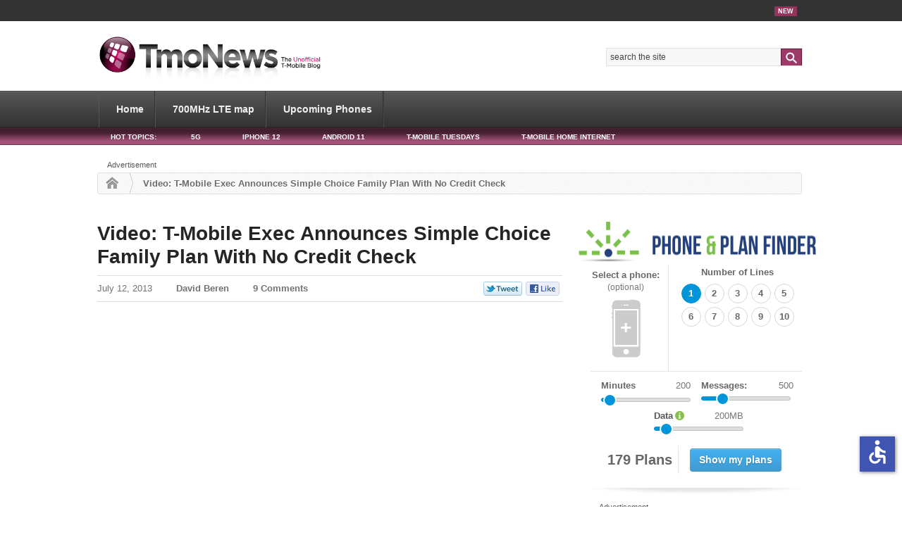

--- FILE ---
content_type: text/html; charset=UTF-8
request_url: https://www.tmonews.com/2013/07/video-t-mobile-exec-announces-simple-choice-family-plan-with-no-credit-check/
body_size: 160086
content:
<!DOCTYPE html>
<html lang="en-US">
<head>

<meta charset="UTF-8" />
<meta name="viewport" content="width=device-width; initial-scale=1.0">

<title>Video: T-Mobile Exec Announces Simple Choice Family Plan With No Credit Check - TmoNews</title>
<meta http-equiv="Content-Type" content="text/html; charset=UTF-8" />

<meta property="bt:pubDate" content="2013-07-12" />
<meta property="bt:modDate" content="2013-07-12" />
	<script src="https://slashdot.org/country.js"></script>
	<script src="//a.fsdn.com/con/js/sftheme/cmp2.js"></script>
    <script>
        window.bizx.cmp.init({ geo: window }, 'consentmanager.net');
    </script>
	<script type='text/javascript'>
		var googletag = window.googletag || {};
		googletag.cmd = googletag.cmd || [];
		function is_mobile() {
			var WindowWidth = Math.max(document.documentElement.clientWidth, window.innerWidth || 0);
			if (WindowWidth < 728) {
				return true;
			} else {
				return false;
			}
		}
		var isMobileResult = is_mobile();
	</script>
			<script type='text/javascript'>
      if (!isMobileResult) {
				googletag.cmd.push(function() {
					googletag.defineSlot('/41014381/TmoNews/TMO_Article_300x250_A', [[300, 600], [300, 250]], 'dfp-gpt-ad-300x250-a').addService(googletag.pubads());
					googletag.defineSlot('/41014381/TmoNews/TMO_Article_300x250_B', [[300, 250], [300, 600]], 'dfp-gpt-ad-300x250-b').addService(googletag.pubads());
					googletag.defineSlot('/41014381/TmoNews/TMO_Article_300x250_C', [[300, 600], [300, 250]], 'dfp-gpt-ad-300x250-c').addService(googletag.pubads());
					googletag.defineSlot('/41014381/TmoNews/TMO_Article_728x90_A', [[970, 280], [728, 90]], 'dfp-gpt-ad-728x90-a').addService(googletag.pubads());
					//googletag.defineSlot('/41014381/TmoNews/TMO_Article_728x90_B', [728, 90], 'dfp-728-90-b').addService(googletag.pubads());
					googletag.defineSlot('/41014381/TmoNews/TMO_Article_728x90_C', [728, 90], 'dfp-gpt-ad-728x90-c').addService(googletag.pubads());
				});
			}
		</script>
		<script type='text/javascript'>
		bizx.cmp.ifConsent({ purposes: 'all', vendors: 'google-ads'}, function () {
			bizx.cmp.embedScript('https://securepubads.g.doubleclick.net/tag/js/gpt.js');
		});

		googletag.cmd.push(function() {
			if (isMobileResult) {
				googletag.defineSlot('/41014381/TmoNews/TMO_Mobile_320x50_A', [320, 50], 'dfp-gpt-ad-320x50-a').addService(googletag.pubads());
				googletag.defineSlot('/41014381/TmoNews/TMO_Mobile_300x250_A', [300, 250], 'dfp-gpt-ad-300x250-mobile-a').addService(googletag.pubads());
				googletag.defineSlot('/41014381/TmoNews/TMO_Mobile_320x50_sticky', [320, 50], 'dfp-gpt-ad-320x50-b').addService(googletag.pubads());
			}
			googletag.pubads().enableAsyncRendering();
            googletag.enableServices();
		});
	</script>

<link rel="dns-prefetch" href="//a.tmonews.com/">
<link rel="dns-prefetch" href="//analytics.tmonews.com/">
<link rel="dns-prefetch" href="//disqus.com/">
<link rel="dns-prefetch" href="//s0.wp.com/">
<link rel="dns-prefetch" href="//s.gravatar.com/">
<link rel="dns-prefetch" href="//a.disquscdn.com/">
<!--<link rel="prefetch" href="//analytics.tmonews.com/piwik.js">-->
<link rel="prefetch" href="//disquscdn.com/count.js">
<link rel="prefetch" href="//www.tmonews.com/wp-content/themes/phonedog-v4/images/logo.png">

<link rel="stylesheet" href="//a.fsdn.com/con/css/sftheme/sandiego/cmp.css" type="text/css">

<META name="y_key" content="d1d88bfe7f92773e" />

<!-- Facebook Opengraph -->
<meta property="fb:app_id" content="182434055141825" />
<!-- single article / blog post -->
<meta property="og:url" content="https://www.tmonews.com/2013/07/video-t-mobile-exec-announces-simple-choice-family-plan-with-no-credit-check/"/>
<meta property="og:title" content="Video: T-Mobile Exec Announces Simple Choice Family Plan With No Credit Check" />
<meta property="og:description" content="T-Mobile&#8217;s introduction of the new Simple Choice with no credit check rounded out the company&#8217;s two major announcements this week. The plan, which launches on July 14th opens up an opportunity for what T-Mobile describes as 1/3 of ... [read full article]" />
<meta property="og:type" content="article" />
<meta property="og:image" content="https://www.tmonews.com/wp-content/uploads/2013/07/Screen-Shot-2013-07-12-at-1.34.40-PM-210x131.png" />

<link rel="pingback" href="https://www.tmonews.com/xmlrpc.php" />
<link rel="icon" href="https://www.tmonews.com/wp-content/themes/phonedog-v4/images/favicon.ico" type="image/x-icon" />
<link rel="shortcut icon" href="https://www.tmonews.com/wp-content/themes/phonedog-v4/images/favicon.ico" type="image/x-icon" />

<!-- i'm planning to minify these on completion; see the template director for the source and then reminify -->
<link rel="stylesheet" type="text/css" href="https://www.tmonews.com/wp-content/themes/phonedog-v4/style.css" media="screen" />
<link rel="stylesheet" href="//maxcdn.bootstrapcdn.com/font-awesome/4.2.0/css/font-awesome.min.css" />
<link rel="stylesheet" href="/wp-content/themes/phonedog-v4/phonetool/css/phonetool.css">


<script type="text/javascript">
/* <![CDATA[ */
(()=>{var e={};e.g=function(){if("object"==typeof globalThis)return globalThis;try{return this||new Function("return this")()}catch(e){if("object"==typeof window)return window}}(),function({ampUrl:n,isCustomizePreview:t,isAmpDevMode:r,noampQueryVarName:o,noampQueryVarValue:s,disabledStorageKey:i,mobileUserAgents:a,regexRegex:c}){if("undefined"==typeof sessionStorage)return;const d=new RegExp(c);if(!a.some((e=>{const n=e.match(d);return!(!n||!new RegExp(n[1],n[2]).test(navigator.userAgent))||navigator.userAgent.includes(e)})))return;e.g.addEventListener("DOMContentLoaded",(()=>{const e=document.getElementById("amp-mobile-version-switcher");if(!e)return;e.hidden=!1;const n=e.querySelector("a[href]");n&&n.addEventListener("click",(()=>{sessionStorage.removeItem(i)}))}));const g=r&&["paired-browsing-non-amp","paired-browsing-amp"].includes(window.name);if(sessionStorage.getItem(i)||t||g)return;const u=new URL(location.href),m=new URL(n);m.hash=u.hash,u.searchParams.has(o)&&s===u.searchParams.get(o)?sessionStorage.setItem(i,"1"):m.href!==u.href&&(window.stop(),location.replace(m.href))}({"ampUrl":"https:\/\/www.tmonews.com\/2013\/07\/video-t-mobile-exec-announces-simple-choice-family-plan-with-no-credit-check\/?amp=1","noampQueryVarName":"noamp","noampQueryVarValue":"mobile","disabledStorageKey":"amp_mobile_redirect_disabled","mobileUserAgents":["Mobile","Android","Silk\/","Kindle","BlackBerry","Opera Mini","Opera Mobi"],"regexRegex":"^\\\/((?:.|\\n)+)\\\/([i]*)$","isCustomizePreview":false,"isAmpDevMode":false})})();
/* ]]> */
</script>
<meta name='robots' content='index, follow, max-image-preview:large, max-snippet:-1, max-video-preview:-1' />

	<!-- This site is optimized with the Yoast SEO plugin v - https://yoast.com/wordpress/plugins/seo/ -->
	<link rel="canonical" href="https://www.tmonews.com/2013/07/video-t-mobile-exec-announces-simple-choice-family-plan-with-no-credit-check/" />
	<meta name="twitter:label1" content="Written by" />
	<meta name="twitter:data1" content="David Beren" />
	<meta name="twitter:label2" content="Est. reading time" />
	<meta name="twitter:data2" content="1 minute" />
	<script type="application/ld+json" class="yoast-schema-graph">{"@context":"https://schema.org","@graph":[{"@type":"Article","@id":"https://www.tmonews.com/2013/07/video-t-mobile-exec-announces-simple-choice-family-plan-with-no-credit-check/#article","isPartOf":{"@id":"https://www.tmonews.com/2013/07/video-t-mobile-exec-announces-simple-choice-family-plan-with-no-credit-check/"},"author":{"name":"David Beren","@id":"https://www.tmonews.com/#/schema/person/f8c9550c331570117d95aa82df09f0d0"},"headline":"Video: T-Mobile Exec Announces Simple Choice Family Plan With No Credit Check","datePublished":"2013-07-12T18:39:03+00:00","dateModified":"2013-07-12T18:40:04+00:00","mainEntityOfPage":{"@id":"https://www.tmonews.com/2013/07/video-t-mobile-exec-announces-simple-choice-family-plan-with-no-credit-check/"},"wordCount":296,"commentCount":10,"publisher":{"@id":"https://www.tmonews.com/#organization"},"image":{"@id":"https://www.tmonews.com/2013/07/video-t-mobile-exec-announces-simple-choice-family-plan-with-no-credit-check/#primaryimage"},"thumbnailUrl":"https://www.tmonews.com/wp-content/uploads/2013/07/Screen-Shot-2013-07-12-at-1.34.40-PM.png","keywords":["Credit check","Rate plans","simple choice"],"articleSection":["Rate plans","simple choice"],"inLanguage":"en-US","potentialAction":[{"@type":"CommentAction","name":"Comment","target":["https://www.tmonews.com/2013/07/video-t-mobile-exec-announces-simple-choice-family-plan-with-no-credit-check/#respond"]}]},{"@type":"WebPage","@id":"https://www.tmonews.com/2013/07/video-t-mobile-exec-announces-simple-choice-family-plan-with-no-credit-check/","url":"https://www.tmonews.com/2013/07/video-t-mobile-exec-announces-simple-choice-family-plan-with-no-credit-check/","name":"Video: T-Mobile Exec Announces Simple Choice Family Plan With No Credit Check - TmoNews","isPartOf":{"@id":"https://www.tmonews.com/#website"},"primaryImageOfPage":{"@id":"https://www.tmonews.com/2013/07/video-t-mobile-exec-announces-simple-choice-family-plan-with-no-credit-check/#primaryimage"},"image":{"@id":"https://www.tmonews.com/2013/07/video-t-mobile-exec-announces-simple-choice-family-plan-with-no-credit-check/#primaryimage"},"thumbnailUrl":"https://www.tmonews.com/wp-content/uploads/2013/07/Screen-Shot-2013-07-12-at-1.34.40-PM.png","datePublished":"2013-07-12T18:39:03+00:00","dateModified":"2013-07-12T18:40:04+00:00","breadcrumb":{"@id":"https://www.tmonews.com/2013/07/video-t-mobile-exec-announces-simple-choice-family-plan-with-no-credit-check/#breadcrumb"},"inLanguage":"en-US","potentialAction":[{"@type":"ReadAction","target":["https://www.tmonews.com/2013/07/video-t-mobile-exec-announces-simple-choice-family-plan-with-no-credit-check/"]}]},{"@type":"ImageObject","inLanguage":"en-US","@id":"https://www.tmonews.com/2013/07/video-t-mobile-exec-announces-simple-choice-family-plan-with-no-credit-check/#primaryimage","url":"https://www.tmonews.com/wp-content/uploads/2013/07/Screen-Shot-2013-07-12-at-1.34.40-PM.png","contentUrl":"https://www.tmonews.com/wp-content/uploads/2013/07/Screen-Shot-2013-07-12-at-1.34.40-PM.png","width":634,"height":345},{"@type":"BreadcrumbList","@id":"https://www.tmonews.com/2013/07/video-t-mobile-exec-announces-simple-choice-family-plan-with-no-credit-check/#breadcrumb","itemListElement":[{"@type":"ListItem","position":1,"name":"Home","item":"https://www.tmonews.com/"},{"@type":"ListItem","position":2,"name":"Video: T-Mobile Exec Announces Simple Choice Family Plan With No Credit Check"}]},{"@type":"WebSite","@id":"https://www.tmonews.com/#website","url":"https://www.tmonews.com/","name":"TmoNews","description":"Unofficial T-Mobile Blog, News, Videos, Articles and more","publisher":{"@id":"https://www.tmonews.com/#organization"},"potentialAction":[{"@type":"SearchAction","target":{"@type":"EntryPoint","urlTemplate":"https://www.tmonews.com/?s={search_term_string}"},"query-input":{"@type":"PropertyValueSpecification","valueRequired":true,"valueName":"search_term_string"}}],"inLanguage":"en-US"},{"@type":"Organization","@id":"https://www.tmonews.com/#organization","name":"TmoNews","url":"https://www.tmonews.com/","logo":{"@type":"ImageObject","inLanguage":"en-US","@id":"https://www.tmonews.com/#/schema/logo/image/","url":"https://www.tmonews.com/wp-content/uploads/2016/08/tmologo.png","contentUrl":"https://www.tmonews.com/wp-content/uploads/2016/08/tmologo.png","width":90,"height":92,"caption":"TmoNews"},"image":{"@id":"https://www.tmonews.com/#/schema/logo/image/"}},{"@type":"Person","@id":"https://www.tmonews.com/#/schema/person/f8c9550c331570117d95aa82df09f0d0","name":"David Beren","image":{"@type":"ImageObject","inLanguage":"en-US","@id":"https://www.tmonews.com/#/schema/person/image/","url":"https://secure.gravatar.com/avatar/7450c23b18a13992a74b81516b271a163075fb3da86556562dd210f964afb333?s=96&d=wavatar&r=g","contentUrl":"https://secure.gravatar.com/avatar/7450c23b18a13992a74b81516b271a163075fb3da86556562dd210f964afb333?s=96&d=wavatar&r=g","caption":"David Beren"},"description":"David is the founder and Editor-in-Chief of TmoNews.com. He considers himself a Jedi Knight, capable of leaping tall buildings in a single bound and a connoisseur of fine cell phones. He has been involved in the wireless industry since 2003 and has been known to swap out phones far too many times in any given year. Should you wish to contact him, you can do so: david@tmonews.com.","url":"https://www.tmonews.com/author/david/"}]}</script>
	<!-- / Yoast SEO plugin. -->


<link rel="alternate" type="application/rss+xml" title="TmoNews &raquo; Feed" href="https://www.tmonews.com/feed/" />
<link rel="alternate" type="application/rss+xml" title="TmoNews &raquo; Comments Feed" href="https://www.tmonews.com/comments/feed/" />
<link rel="alternate" type="application/rss+xml" title="TmoNews &raquo; Video: T-Mobile Exec Announces Simple Choice Family Plan With No Credit Check Comments Feed" href="https://www.tmonews.com/2013/07/video-t-mobile-exec-announces-simple-choice-family-plan-with-no-credit-check/feed/" />
<link rel="alternate" title="oEmbed (JSON)" type="application/json+oembed" href="https://www.tmonews.com/wp-json/oembed/1.0/embed?url=https%3A%2F%2Fwww.tmonews.com%2F2013%2F07%2Fvideo-t-mobile-exec-announces-simple-choice-family-plan-with-no-credit-check%2F" />
<link rel="alternate" title="oEmbed (XML)" type="text/xml+oembed" href="https://www.tmonews.com/wp-json/oembed/1.0/embed?url=https%3A%2F%2Fwww.tmonews.com%2F2013%2F07%2Fvideo-t-mobile-exec-announces-simple-choice-family-plan-with-no-credit-check%2F&#038;format=xml" />
<style id='wp-img-auto-sizes-contain-inline-css' type='text/css'>
img:is([sizes=auto i],[sizes^="auto," i]){contain-intrinsic-size:3000px 1500px}
/*# sourceURL=wp-img-auto-sizes-contain-inline-css */
</style>
<link rel='stylesheet' id='woo-layout-css' href='https://www.tmonews.com/wp-content/themes/whitelight/css/layout.css' type='text/css' media='all' />
<style id='wp-emoji-styles-inline-css' type='text/css'>

	img.wp-smiley, img.emoji {
		display: inline !important;
		border: none !important;
		box-shadow: none !important;
		height: 1em !important;
		width: 1em !important;
		margin: 0 0.07em !important;
		vertical-align: -0.1em !important;
		background: none !important;
		padding: 0 !important;
	}
/*# sourceURL=wp-emoji-styles-inline-css */
</style>
<style id='wp-block-library-inline-css' type='text/css'>
:root{--wp-block-synced-color:#7a00df;--wp-block-synced-color--rgb:122,0,223;--wp-bound-block-color:var(--wp-block-synced-color);--wp-editor-canvas-background:#ddd;--wp-admin-theme-color:#007cba;--wp-admin-theme-color--rgb:0,124,186;--wp-admin-theme-color-darker-10:#006ba1;--wp-admin-theme-color-darker-10--rgb:0,107,160.5;--wp-admin-theme-color-darker-20:#005a87;--wp-admin-theme-color-darker-20--rgb:0,90,135;--wp-admin-border-width-focus:2px}@media (min-resolution:192dpi){:root{--wp-admin-border-width-focus:1.5px}}.wp-element-button{cursor:pointer}:root .has-very-light-gray-background-color{background-color:#eee}:root .has-very-dark-gray-background-color{background-color:#313131}:root .has-very-light-gray-color{color:#eee}:root .has-very-dark-gray-color{color:#313131}:root .has-vivid-green-cyan-to-vivid-cyan-blue-gradient-background{background:linear-gradient(135deg,#00d084,#0693e3)}:root .has-purple-crush-gradient-background{background:linear-gradient(135deg,#34e2e4,#4721fb 50%,#ab1dfe)}:root .has-hazy-dawn-gradient-background{background:linear-gradient(135deg,#faaca8,#dad0ec)}:root .has-subdued-olive-gradient-background{background:linear-gradient(135deg,#fafae1,#67a671)}:root .has-atomic-cream-gradient-background{background:linear-gradient(135deg,#fdd79a,#004a59)}:root .has-nightshade-gradient-background{background:linear-gradient(135deg,#330968,#31cdcf)}:root .has-midnight-gradient-background{background:linear-gradient(135deg,#020381,#2874fc)}:root{--wp--preset--font-size--normal:16px;--wp--preset--font-size--huge:42px}.has-regular-font-size{font-size:1em}.has-larger-font-size{font-size:2.625em}.has-normal-font-size{font-size:var(--wp--preset--font-size--normal)}.has-huge-font-size{font-size:var(--wp--preset--font-size--huge)}.has-text-align-center{text-align:center}.has-text-align-left{text-align:left}.has-text-align-right{text-align:right}.has-fit-text{white-space:nowrap!important}#end-resizable-editor-section{display:none}.aligncenter{clear:both}.items-justified-left{justify-content:flex-start}.items-justified-center{justify-content:center}.items-justified-right{justify-content:flex-end}.items-justified-space-between{justify-content:space-between}.screen-reader-text{border:0;clip-path:inset(50%);height:1px;margin:-1px;overflow:hidden;padding:0;position:absolute;width:1px;word-wrap:normal!important}.screen-reader-text:focus{background-color:#ddd;clip-path:none;color:#444;display:block;font-size:1em;height:auto;left:5px;line-height:normal;padding:15px 23px 14px;text-decoration:none;top:5px;width:auto;z-index:100000}html :where(.has-border-color){border-style:solid}html :where([style*=border-top-color]){border-top-style:solid}html :where([style*=border-right-color]){border-right-style:solid}html :where([style*=border-bottom-color]){border-bottom-style:solid}html :where([style*=border-left-color]){border-left-style:solid}html :where([style*=border-width]){border-style:solid}html :where([style*=border-top-width]){border-top-style:solid}html :where([style*=border-right-width]){border-right-style:solid}html :where([style*=border-bottom-width]){border-bottom-style:solid}html :where([style*=border-left-width]){border-left-style:solid}html :where(img[class*=wp-image-]){height:auto;max-width:100%}:where(figure){margin:0 0 1em}html :where(.is-position-sticky){--wp-admin--admin-bar--position-offset:var(--wp-admin--admin-bar--height,0px)}@media screen and (max-width:600px){html :where(.is-position-sticky){--wp-admin--admin-bar--position-offset:0px}}

/*# sourceURL=wp-block-library-inline-css */
</style><style id='global-styles-inline-css' type='text/css'>
:root{--wp--preset--aspect-ratio--square: 1;--wp--preset--aspect-ratio--4-3: 4/3;--wp--preset--aspect-ratio--3-4: 3/4;--wp--preset--aspect-ratio--3-2: 3/2;--wp--preset--aspect-ratio--2-3: 2/3;--wp--preset--aspect-ratio--16-9: 16/9;--wp--preset--aspect-ratio--9-16: 9/16;--wp--preset--color--black: #000000;--wp--preset--color--cyan-bluish-gray: #abb8c3;--wp--preset--color--white: #ffffff;--wp--preset--color--pale-pink: #f78da7;--wp--preset--color--vivid-red: #cf2e2e;--wp--preset--color--luminous-vivid-orange: #ff6900;--wp--preset--color--luminous-vivid-amber: #fcb900;--wp--preset--color--light-green-cyan: #7bdcb5;--wp--preset--color--vivid-green-cyan: #00d084;--wp--preset--color--pale-cyan-blue: #8ed1fc;--wp--preset--color--vivid-cyan-blue: #0693e3;--wp--preset--color--vivid-purple: #9b51e0;--wp--preset--gradient--vivid-cyan-blue-to-vivid-purple: linear-gradient(135deg,rgb(6,147,227) 0%,rgb(155,81,224) 100%);--wp--preset--gradient--light-green-cyan-to-vivid-green-cyan: linear-gradient(135deg,rgb(122,220,180) 0%,rgb(0,208,130) 100%);--wp--preset--gradient--luminous-vivid-amber-to-luminous-vivid-orange: linear-gradient(135deg,rgb(252,185,0) 0%,rgb(255,105,0) 100%);--wp--preset--gradient--luminous-vivid-orange-to-vivid-red: linear-gradient(135deg,rgb(255,105,0) 0%,rgb(207,46,46) 100%);--wp--preset--gradient--very-light-gray-to-cyan-bluish-gray: linear-gradient(135deg,rgb(238,238,238) 0%,rgb(169,184,195) 100%);--wp--preset--gradient--cool-to-warm-spectrum: linear-gradient(135deg,rgb(74,234,220) 0%,rgb(151,120,209) 20%,rgb(207,42,186) 40%,rgb(238,44,130) 60%,rgb(251,105,98) 80%,rgb(254,248,76) 100%);--wp--preset--gradient--blush-light-purple: linear-gradient(135deg,rgb(255,206,236) 0%,rgb(152,150,240) 100%);--wp--preset--gradient--blush-bordeaux: linear-gradient(135deg,rgb(254,205,165) 0%,rgb(254,45,45) 50%,rgb(107,0,62) 100%);--wp--preset--gradient--luminous-dusk: linear-gradient(135deg,rgb(255,203,112) 0%,rgb(199,81,192) 50%,rgb(65,88,208) 100%);--wp--preset--gradient--pale-ocean: linear-gradient(135deg,rgb(255,245,203) 0%,rgb(182,227,212) 50%,rgb(51,167,181) 100%);--wp--preset--gradient--electric-grass: linear-gradient(135deg,rgb(202,248,128) 0%,rgb(113,206,126) 100%);--wp--preset--gradient--midnight: linear-gradient(135deg,rgb(2,3,129) 0%,rgb(40,116,252) 100%);--wp--preset--font-size--small: 13px;--wp--preset--font-size--medium: 20px;--wp--preset--font-size--large: 36px;--wp--preset--font-size--x-large: 42px;--wp--preset--spacing--20: 0.44rem;--wp--preset--spacing--30: 0.67rem;--wp--preset--spacing--40: 1rem;--wp--preset--spacing--50: 1.5rem;--wp--preset--spacing--60: 2.25rem;--wp--preset--spacing--70: 3.38rem;--wp--preset--spacing--80: 5.06rem;--wp--preset--shadow--natural: 6px 6px 9px rgba(0, 0, 0, 0.2);--wp--preset--shadow--deep: 12px 12px 50px rgba(0, 0, 0, 0.4);--wp--preset--shadow--sharp: 6px 6px 0px rgba(0, 0, 0, 0.2);--wp--preset--shadow--outlined: 6px 6px 0px -3px rgb(255, 255, 255), 6px 6px rgb(0, 0, 0);--wp--preset--shadow--crisp: 6px 6px 0px rgb(0, 0, 0);}:where(.is-layout-flex){gap: 0.5em;}:where(.is-layout-grid){gap: 0.5em;}body .is-layout-flex{display: flex;}.is-layout-flex{flex-wrap: wrap;align-items: center;}.is-layout-flex > :is(*, div){margin: 0;}body .is-layout-grid{display: grid;}.is-layout-grid > :is(*, div){margin: 0;}:where(.wp-block-columns.is-layout-flex){gap: 2em;}:where(.wp-block-columns.is-layout-grid){gap: 2em;}:where(.wp-block-post-template.is-layout-flex){gap: 1.25em;}:where(.wp-block-post-template.is-layout-grid){gap: 1.25em;}.has-black-color{color: var(--wp--preset--color--black) !important;}.has-cyan-bluish-gray-color{color: var(--wp--preset--color--cyan-bluish-gray) !important;}.has-white-color{color: var(--wp--preset--color--white) !important;}.has-pale-pink-color{color: var(--wp--preset--color--pale-pink) !important;}.has-vivid-red-color{color: var(--wp--preset--color--vivid-red) !important;}.has-luminous-vivid-orange-color{color: var(--wp--preset--color--luminous-vivid-orange) !important;}.has-luminous-vivid-amber-color{color: var(--wp--preset--color--luminous-vivid-amber) !important;}.has-light-green-cyan-color{color: var(--wp--preset--color--light-green-cyan) !important;}.has-vivid-green-cyan-color{color: var(--wp--preset--color--vivid-green-cyan) !important;}.has-pale-cyan-blue-color{color: var(--wp--preset--color--pale-cyan-blue) !important;}.has-vivid-cyan-blue-color{color: var(--wp--preset--color--vivid-cyan-blue) !important;}.has-vivid-purple-color{color: var(--wp--preset--color--vivid-purple) !important;}.has-black-background-color{background-color: var(--wp--preset--color--black) !important;}.has-cyan-bluish-gray-background-color{background-color: var(--wp--preset--color--cyan-bluish-gray) !important;}.has-white-background-color{background-color: var(--wp--preset--color--white) !important;}.has-pale-pink-background-color{background-color: var(--wp--preset--color--pale-pink) !important;}.has-vivid-red-background-color{background-color: var(--wp--preset--color--vivid-red) !important;}.has-luminous-vivid-orange-background-color{background-color: var(--wp--preset--color--luminous-vivid-orange) !important;}.has-luminous-vivid-amber-background-color{background-color: var(--wp--preset--color--luminous-vivid-amber) !important;}.has-light-green-cyan-background-color{background-color: var(--wp--preset--color--light-green-cyan) !important;}.has-vivid-green-cyan-background-color{background-color: var(--wp--preset--color--vivid-green-cyan) !important;}.has-pale-cyan-blue-background-color{background-color: var(--wp--preset--color--pale-cyan-blue) !important;}.has-vivid-cyan-blue-background-color{background-color: var(--wp--preset--color--vivid-cyan-blue) !important;}.has-vivid-purple-background-color{background-color: var(--wp--preset--color--vivid-purple) !important;}.has-black-border-color{border-color: var(--wp--preset--color--black) !important;}.has-cyan-bluish-gray-border-color{border-color: var(--wp--preset--color--cyan-bluish-gray) !important;}.has-white-border-color{border-color: var(--wp--preset--color--white) !important;}.has-pale-pink-border-color{border-color: var(--wp--preset--color--pale-pink) !important;}.has-vivid-red-border-color{border-color: var(--wp--preset--color--vivid-red) !important;}.has-luminous-vivid-orange-border-color{border-color: var(--wp--preset--color--luminous-vivid-orange) !important;}.has-luminous-vivid-amber-border-color{border-color: var(--wp--preset--color--luminous-vivid-amber) !important;}.has-light-green-cyan-border-color{border-color: var(--wp--preset--color--light-green-cyan) !important;}.has-vivid-green-cyan-border-color{border-color: var(--wp--preset--color--vivid-green-cyan) !important;}.has-pale-cyan-blue-border-color{border-color: var(--wp--preset--color--pale-cyan-blue) !important;}.has-vivid-cyan-blue-border-color{border-color: var(--wp--preset--color--vivid-cyan-blue) !important;}.has-vivid-purple-border-color{border-color: var(--wp--preset--color--vivid-purple) !important;}.has-vivid-cyan-blue-to-vivid-purple-gradient-background{background: var(--wp--preset--gradient--vivid-cyan-blue-to-vivid-purple) !important;}.has-light-green-cyan-to-vivid-green-cyan-gradient-background{background: var(--wp--preset--gradient--light-green-cyan-to-vivid-green-cyan) !important;}.has-luminous-vivid-amber-to-luminous-vivid-orange-gradient-background{background: var(--wp--preset--gradient--luminous-vivid-amber-to-luminous-vivid-orange) !important;}.has-luminous-vivid-orange-to-vivid-red-gradient-background{background: var(--wp--preset--gradient--luminous-vivid-orange-to-vivid-red) !important;}.has-very-light-gray-to-cyan-bluish-gray-gradient-background{background: var(--wp--preset--gradient--very-light-gray-to-cyan-bluish-gray) !important;}.has-cool-to-warm-spectrum-gradient-background{background: var(--wp--preset--gradient--cool-to-warm-spectrum) !important;}.has-blush-light-purple-gradient-background{background: var(--wp--preset--gradient--blush-light-purple) !important;}.has-blush-bordeaux-gradient-background{background: var(--wp--preset--gradient--blush-bordeaux) !important;}.has-luminous-dusk-gradient-background{background: var(--wp--preset--gradient--luminous-dusk) !important;}.has-pale-ocean-gradient-background{background: var(--wp--preset--gradient--pale-ocean) !important;}.has-electric-grass-gradient-background{background: var(--wp--preset--gradient--electric-grass) !important;}.has-midnight-gradient-background{background: var(--wp--preset--gradient--midnight) !important;}.has-small-font-size{font-size: var(--wp--preset--font-size--small) !important;}.has-medium-font-size{font-size: var(--wp--preset--font-size--medium) !important;}.has-large-font-size{font-size: var(--wp--preset--font-size--large) !important;}.has-x-large-font-size{font-size: var(--wp--preset--font-size--x-large) !important;}
/*# sourceURL=global-styles-inline-css */
</style>

<style id='classic-theme-styles-inline-css' type='text/css'>
/*! This file is auto-generated */
.wp-block-button__link{color:#fff;background-color:#32373c;border-radius:9999px;box-shadow:none;text-decoration:none;padding:calc(.667em + 2px) calc(1.333em + 2px);font-size:1.125em}.wp-block-file__button{background:#32373c;color:#fff;text-decoration:none}
/*# sourceURL=/wp-includes/css/classic-themes.min.css */
</style>
<link rel='stylesheet' id='cptch_stylesheet-css' href='https://www.tmonews.com/wp-content/plugins/captcha/css/style.css' type='text/css' media='all' />
<link rel='stylesheet' id='dashicons-css' href='https://www.tmonews.com/wp-includes/css/dashicons.min.css' type='text/css' media='all' />
<link rel='stylesheet' id='cptch_desktop_style-css' href='https://www.tmonews.com/wp-content/plugins/captcha/css/desktop_style.css' type='text/css' media='all' />
<script type="text/javascript" src="https://www.tmonews.com/wp-includes/js/jquery/jquery.min.js" id="jquery-core-js"></script>
<script type="text/javascript" src="https://www.tmonews.com/wp-includes/js/jquery/jquery-migrate.min.js" id="jquery-migrate-js"></script>
<script type="text/javascript" src="https://www.tmonews.com/wp-content/themes/phonedog-v4/includes/js/general.js" id="general-js"></script>
<script type="text/javascript" src="https://www.tmonews.com/wp-content/themes/whitelight/includes/js/third-party.js" id="third party-js"></script>
<link rel="EditURI" type="application/rsd+xml" title="RSD" href="https://www.tmonews.com/xmlrpc.php?rsd" />
<link rel='shortlink' href='https://www.tmonews.com/?p=35887' />
<!-- Markup (JSON-LD) structured in schema.org START -->
<script type="application/ld+json">
{
    "@context": "https://schema.org",
    "@type": "WebSite",
    "name": "TmoNews",
    "alternateName": "The Unofficial T-Mobile Blog",
    "url": "http://www.tmonews.com",
    "potentialAction": [
        {
            "@type": "SearchAction",
            "target": "http://www.tmonews.com/?s={search_term_string}",
            "query-input": "required name=search_term_string"
        }
    ]
}
</script>
<script type="application/ld+json">
{
    "@context": "https://schema.org",
    "@type": "NewsArticle",
    "mainEntityOfPage": {
        "@type": "WebPage",
        "@id": "https://www.tmonews.com/2013/07/video-t-mobile-exec-announces-simple-choice-family-plan-with-no-credit-check/"
    },
    "headline": "Video: T-Mobile Exec Announces Simple Choice Family Plan With No Credit Check",
    "datePublished": "2013-07-12T14:39:03-0400",
    "dateModified": "2013-07-12T14:40:04-0400",
    "author": {
        "@type": "Person",
        "name": "David Beren"
    },
    "description": "T-Mobile's introduction of the new Simple Choice with no credit check rounded out the company's two major anno",
    "image": {
        "@type": "ImageObject",
        "url": "https://www.tmonews.com/wp-content/uploads/2013/07/Screen-Shot-2013-07-12-at-1.34.40-PM.png",
        "width": 634,
        "height": 345
    },
    "publisher": {
        "@type": "Organization",
        "name": "TmoNews",
        "logo": {
            "@type": "ImageObject",
            "url": "http://www.tmonews.com/images/tmonews-banner.png",
            "width": 530,
            "height": 60
        }
    }
}
</script>
<!-- Markup (JSON-LD) structured in schema.org END -->
<link rel="alternate" type="text/html" media="only screen and (max-width: 640px)" href="https://www.tmonews.com/2013/07/video-t-mobile-exec-announces-simple-choice-family-plan-with-no-credit-check/?amp=1">
<!-- Always force latest IE rendering engine (even in intranet) & Chrome Frame -->
<meta http-equiv="X-UA-Compatible" content="IE=edge,chrome=1" />
<!--  Mobile viewport scale | Disable user zooming as the layout is optimised -->
<meta content="initial-scale=1.0" name="viewport"/>

<link rel="amphtml" href="https://www.tmonews.com/2013/07/video-t-mobile-exec-announces-simple-choice-family-plan-with-no-credit-check/?amp=1"><style>#amp-mobile-version-switcher{left:0;position:absolute;width:100%;z-index:100}#amp-mobile-version-switcher>a{background-color:#444;border:0;color:#eaeaea;display:block;font-family:-apple-system,BlinkMacSystemFont,Segoe UI,Roboto,Oxygen-Sans,Ubuntu,Cantarell,Helvetica Neue,sans-serif;font-size:16px;font-weight:600;padding:15px 0;text-align:center;-webkit-text-decoration:none;text-decoration:none}#amp-mobile-version-switcher>a:active,#amp-mobile-version-switcher>a:focus,#amp-mobile-version-switcher>a:hover{-webkit-text-decoration:underline;text-decoration:underline}</style><link rel="icon" href="https://www.tmonews.com/wp-content/uploads/2016/08/tmologo.png" sizes="32x32" />
<link rel="icon" href="https://www.tmonews.com/wp-content/uploads/2016/08/tmologo.png" sizes="192x192" />
<link rel="apple-touch-icon" href="https://www.tmonews.com/wp-content/uploads/2016/08/tmologo.png" />
<meta name="msapplication-TileImage" content="https://www.tmonews.com/wp-content/uploads/2016/08/tmologo.png" />
<!-- Woo Custom Styling -->
<style type="text/css">
#content { background: #ffffff !important; }
.ie #header { filter: none; }
#header { background: #ffffff !important; }
a.button, a.comment-reply-link, #commentform #submit, #contact-page .submit, body input[type="submit"] { background: #94335c !important; border-color: #94335c !important; filter: none; }
a.button:hover, a.button.hover, a.button.active, a.comment-reply-link:hover, #commentform #submit:hover, #contact-page .submit:hover, body input[type="submit"] { background: #94335c !important; opacity: 0.9; }
.nav a:hover, .nav li ul, .nav li.current_page_item a, .nav li.current_page_parent a, .nav li.current-menu-ancestor a, .nav li.current-cat a, .nav li.li.current-menu-item a, .nav li:hover > a { background-color: #94335c !important; }
</style>

<!-- Woo Custom Typography -->
<style type="text/css">
body { font:normal 13px/1.5em "Helvetica Neue", Helvetica, sans-serif;color:#585858; }
#navigation, #navigation .nav a { font:bold 14px/1.4em "Helvetica Neue", Helvetica, sans-serif;color:#efefef; }
#intro h1 { font:normal 23px/1.3em "Helvetica Neue", Helvetica, sans-serif;color:#585858; }
.page header h1 { font:bold 22px/1.2em "Helvetica Neue", Helvetica, sans-serif;color:#252525; }
.post header h1, .post header h1 a:link, .post header h1 a:visited { font:bold 28px/1.2em "Helvetica Neue", Helvetica, sans-serif;color:#252525; }
.post-meta { font:normal 13px/1em "Helvetica Neue", Helvetica, sans-serif;color:#727272; }
.entry, .entry p { font:normal 15px/1.5em "Helvetica Neue", Helvetica, sans-serif;color:#585858; } h1, h2, h3, h4, h5, h6 { font-family: "Helvetica Neue", Helvetica, sans-serif, arial, sans-serif; }
.widget h3 { font:bold 13px/1em "Helvetica Neue", Helvetica, sans-serif;color:#585858; }
.widget h3 { font:bold 13px/1em "Helvetica Neue", Helvetica, sans-serif;color:#585858; }
</style>

<!-- Alt Stylesheet -->
<link href="https://www.tmonews.com/wp-content/themes/whitelight/styles/default.css" rel="stylesheet" type="text/css" />

<!-- Custom Favicon -->
<link rel="shortcut icon" href="https://www.tmonews.com/wp-content/uploads/2016/08/tmologo.png"/>

<!-- Woo Shortcodes CSS -->
<link href="https://www.tmonews.com/wp-content/themes/whitelight/functions/css/shortcodes.css" rel="stylesheet" type="text/css" />

<!-- Custom Stylesheet FOO! -->
<link href="https://www.tmonews.com/wp-content/themes/phonedog-v4/custom.css" rel="stylesheet" type="text/css" />

<script type='text/javascript' src='/wp-content/themes/phonedog-v4/js/paging.js'></script>
<script type='text/javascript' src='/wp-content/themes/phonedog-v4/js/jquery-ui.min.js'></script>
<script type='text/javascript' src='/wp-content/themes/phonedog-v4/js/sidebar_tool.js'></script>
    <script type='text/javascript' src='/wp-content/themes/phonedog-v4/js/accessibility.js'></script>
    <script type="text/javascript">
        window.addEventListener('load', function() { new Accessibility(); }, false);
    </script>
<!-- remove width and height attributes on img tags which wordpress adds automatically to inserted image uploads -->
<script type="text/javascript">
jQuery.noConflict();
jQuery(document).ready(function($){
    showrotatingtable(676);
    $('img').each(function(){
        $(this).removeAttr('width');
        $(this).removeAttr('height');
    });

    // Load deferred for consent scripts
    bizx.cmp.ifConsent('', 'all', function () {
        var list = onConsentDeferredTags || [];
        var i = 0;
        for(i = 0; i < list.length; i++) {
          $('body').append(list[i]);
        }
        $('#disqus_thread').css('display', 'block');
    });
});
</script>
<!--[if lt IE 9]>
<script src="https://www.tmonews.com/wp-content/themes/whitelight/includes/js/respond-IE.js"></script>
<![endif]-->

<!--<script type="text/javascript">
	/* Version: 0.7 */
	/* <![CDATA[ */
	try {
		var _mag = _mag || {};
		_mag.kw = 'Credit check,Rate plans,simple choice';
		_mag.kw_encoded = 0;
		_mag.shortName = 'phonedog-electronics';
		_mag.default_protocol = ('https:' == document.location.protocol ? 'https:' : 'http:');
		_mag.startTime = (new Date()).getTime();
		(function(d,t)
		{ var mag = d.createElement('script'); mag.type = 'text/javascript'; mag.async = true; mag.src = t; var head = d.getElementsByTagName('head')[0] || d.documentElement; head.insertBefore(mag, head.firstChild); }
		)(document, _mag.default_protocol + '//d3ezl4ajpp2zy8.cloudfront.net/phonedog-electronics_tag.js');
	} catch (e) {}
	/* ]]> */
</script>-->
	<style>
		.qc-cmp-publisher-logo, .qc-cmp-nav-bar-publisher-logo {
			background-color: #016765;
		}

		/* The Modal (background) */
		.modal-custom {
			display: none; /* Hidden by default */
			position: fixed; /* Stay in place */
			z-index: 1; /* Sit on top */
			padding-top: 100px; /* Location of the box */
			left: 0;
			top: 0;
			width: 70%; /* Full width */
			height: 100%; /* Full height */
			overflow: no-display; /* Enable scroll if needed */
			background-color: rgb(0,0,0); /* Fallback color */
			background-color: rgba(0,0,0,0.4); /* Black w/ opacity */
		}

		.modal-custom {
			max-width: 100%;
		}

		/* Modal Content */
		.modal-content {
			background-color: #fefefe;
			margin: auto;
			padding: 20px;
			border: 1px solid #888;
			overflow: auto; 
			max-height:70%; 
			width:50%;
			font-style: normal;			
		}
		@media screen and (max-width: 950px) {
			.modal-content {
				width:65%;
			}
		}

		/* The Close Button */
		.close {
			color: #aaaaaa;
			float: right;
			font-size: 28px;
			font-weight: bold;
		}

		.close:hover,
		.close:focus {
			color: #000;
			text-decoration: none;
			cursor: pointer;
		}

		.opt-out:hover {
			color: #0A246A;
			text-decoration: none;
		}

		.opt-out {
			font-weight: bold;
			/*display: inline-block;*/
			padding: 0 10px;
			font-size: 11px;
			color: black;
			background-color: white;
		}

		.green.button {
			background-attachment:scroll;
			background-clip:border-box;
			background-color:rgb(0, 204, 0);
			background-image:none;
			background-origin:padding-box;
			background-position-x:0%;
			background-position-y:0%;
			background-repeat-x:;
			border-bottom-color:rgba(0, 0, 0, 0);
			border-bottom-left-radius:4px;
			border-bottom-right-radius:4px;
			border-bottom-style:solid;
			border-bottom-width:1px;
			border-image-outset:0px;
			border-image-repeat:stretch;
			border-image-slice:100%;
			border-image-source:none;
			border-image-width:1;
			border-left-color:rgba(0, 0, 0, 0);
			border-left-style:solid;
			border-left-width:1px;
			border-right-color:rgba(0, 0, 0, 0);
			border-right-style:solid;
			border-right-width:1px;
			border-top-color:rgba(0, 0, 0, 0);
			border-top-left-radius:4px;
			border-top-right-radius:4px;
			border-top-style:solid;
			border-top-width:1px;
			box-sizing:border-box;
			color:rgb(255, 255, 255);
			cursor:pointer;
			display:block;
			font-family:Lato, sans-serif;
			font-size:14px;
			font-weight:700;
			height:46px;
			line-height:14px;
			margin-bottom:14px;
			margin-left:0px;
			margin-right:0px;
			margin-top:0px;
			padding-bottom:15px;
			padding-left:15px;
			padding-right:15px;
			padding-top:15px;
			position:relative;
			text-align:center;
			text-decoration-color:rgb(255, 255, 255);
			text-decoration-line:none;
			text-decoration-style:solid;
			text-size-adjust:100%;
			transition-delay:0s, 0s;
			transition-duration:0.125s, 0.125s;
			transition-property:background-color, color;
			transition-timing-function:ease-out, ease-out;
			vertical-align:middle;
			-webkit-appearance:none;
			-webkit-font-smoothing:antialiased;
		}

		#ccpa-modal .ccpa-modal-inner h3 {
			padding-bottom: 1rem;
			line-height: 1.4;
			margin-top: 0;
			margin-bottom: 0.5rem;
		}

		#ccpa-modal .modal-custom {
			max-width: 100%;
			width: 60%;
		}

		#ccpa-modal b {
			font-family: "Lato",sans-serif;
			font-weight: normal;
			line-height: 1.5;
			color: #333;
			-webkit-font-smoothing: antialiased;
		}

		.overlay-custom {
			display: none;
			position: fixed;
			top: 0;
			left: 0;
			width: 100%;
			max-width: 100%;
			width: 100%;
			height: 100%;
			background: rgba(0, 0, 0, .7);
			z-index: 100;
		}
		.overlay-custom.modal-custom#ccpa-modal {
			width: 100%;
		}

		#ccpa-modal {
			width: 100%;
		}

		#ccpa-modal h2 {
			font-family: arial;
			font-size: 20px;
			text-align: center;
		}
		#ccpa-modal ul {
		margin-left: 30px;
		margin-bottom: 16px;
		}

		#ccpa-modal li {
		list-style: disc;
		}

		#ccpa-modal p {
		margin: 15px 0;
		}

		.ccpa-modal-inner div {
		display: flex;
		justify-content: end;
		}

        .button-outer {
            border-radius:25px;
            border:1px solid #428DE7;
            padding: 4px 0 4px 4px;
            width: 325px;
            cursor: pointer;
        }

        .button-img {
            display:inline-block;
            margin-right:8px;
            vertical-align: top;
        }

        .do-not-sell {
            display:inline-block;
            line-height: 14px;
            color: #000;
            font-size: 12px;
            font-style: normal;
            font-weight: bold;
        }

	</style>
</head>

<body class="wp-singular post-template-default single single-post postid-35887 single-format-standard wp-theme-whitelight wp-child-theme-phonedog-v4 chrome layout-left-content">
<div id="fb-root"></div>
<div id="wrapper">
	
	<div id="top">
		<nav class="col-full" role="navigation">
					<div class="announcement"><span class="new">NEW</span> </div>
		</nav>


	</div><!-- /#top -->

    
	<header id="header">

		<div class="col-full">

		<a id="logo" href="https://www.tmonews.com">
		<img src="https://www.tmonews.com/wp-content/themes/phonedog-v4/images/logo.png" alt="tmo news" >
		</a>


    <div class="featured-mobile-header mobile-sponsors">
		<div id='dfp-gpt-ad-320x50-a' style='height:50px; width:320px;margin:auto;'>
		</div>
		<script>
			if(document.getElementById("dfp-gpt-ad-320x50-a").offsetLeft > 0){
				googletag.cmd.push(function() { googletag.display('dfp-gpt-ad-320x50-a'); });
			}
		</script>
    </div>

	    <hgroup>

			<h1 class="site-title"><a href="https://www.tmonews.com">TmoNews</a></h1>
			<h2 class="site-description">Unofficial T-Mobile Blog, News, Videos, Articles and more</h2>
			<h3 class="nav-toggle"><a href="#navigation">Navigation</a></h3>

		</hgroup>


				<div class="search_main fix">
		    <form method="get" class="searchform" action="https://www.tmonews.com/" >
		        <input id="s" type="text" class="field s" name="s" value="search the site" onFocus="if ( this.value == 'search the site' ) { this.value = ''; }" onBlur="if ( this.value == '' ) { this.value = 'search the site'; }" />
                <input id="submit" type="image" src="https://www.tmonews.com/wp-content/themes/phonedog-v4/images/search-button.png" class="search-submit" name="submit" alt="Submit" />
                <label for="s">Search</label>

		    </form>
		</div><!--/.search_main-->
		
		</div><!-- /.col-full -->


		<nav id="navigation" role="navigation">
			<div class="navblock">
			<ul id="main-nav" class="nav fl"><li id="menu-item-30622" class="menu-item menu-item-type-custom menu-item-object-custom menu-item-home menu-item-30622"><a href="https://www.tmonews.com">Home</a></li>
<li id="menu-item-38655" class="menu-item menu-item-type-post_type menu-item-object-page menu-item-38655"><a href="https://www.tmonews.com/700mhz-lte-map/">700MHz LTE map</a></li>
<li id="menu-item-30645" class="menu-item menu-item-type-taxonomy menu-item-object-category menu-item-30645"><a href="https://www.tmonews.com/category/upcoming-phones/">Upcoming Phones</a></li>
</ul>
			</div><!-- /.navblock -->
		</nav><!-- /#navigation -->




<div id="hottopics">

	<div class="hottopics-navblock">


    <ul id="hottopics-nav" class="menu"><li id="menu-item-30647" class="menu-item menu-item-type-custom menu-item-object-custom menu-item-30647"><a href="#">HOT TOPICS:</a></li>
<li id="menu-item-33245" class="menu-item menu-item-type-custom menu-item-object-custom menu-item-33245"><a href="https://www.tmonews.com/tag/5g">5G</a></li>
<li id="menu-item-36501" class="menu-item menu-item-type-custom menu-item-object-custom menu-item-36501"><a href="https://www.tmonews.com/tag/iphone-12/">iPhone 12</a></li>
<li id="menu-item-34947" class="menu-item menu-item-type-custom menu-item-object-custom menu-item-34947"><a href="https://www.tmonews.com/tag/android-11/">Android 11</a></li>
<li id="menu-item-33039" class="menu-item menu-item-type-custom menu-item-object-custom menu-item-33039"><a href="https://www.tmonews.com/tag/t-mobile-tuesdays/">T-Mobile Tuesdays</a></li>
<li id="menu-item-30649" class="menu-item menu-item-type-custom menu-item-object-custom menu-item-30649"><a href="https://www.tmonews.com/tag/t-mobile-home-internet/">T-Mobile Home Internet</a></li>
</ul>  </div><!-- /.hottopics-navblock -->

</div><!-- /#hottopics -->



	<div id="after-header-ads">
	    <div id="voiphead">
            <div id='dfp-gpt-ad-728x90-a' class='featured-under-header sponsor-dfp'>
                <script type='text/javascript'>
                googletag.cmd.push(function() { googletag.display('dfp-gpt-ad-728x90-a'); });
                </script>
            </div>
        </div>

		</div>

	</div> <!-- #after-header-ads -->




	
	</header><!-- /#header -->

    <div id="content">

    	<div class="col-full">

    						<section id="breadcrumbs">
					<div class="breadcrumb breadcrumbs woo-breadcrumbs"><div class="breadcrumb-trail"><span class="trail-before"><span class="breadcrumb-title">You are here:</span></span> <a href="https://www.tmonews.com" title="TmoNews" rel="home" class="trail-begin">Home</a> <span class="sep">&gt;</span> <span class="trail-end">Video: T-Mobile Exec Announces Simple Choice Family Plan With No Credit Check</span></div></div>				</section><!--/#breadcrumbs -->
			
			<section id="main" class="col-left">

	        				<article class="fix post-35887 post type-post status-publish format-standard has-post-thumbnail hentry category-rate-plans category-simple-choice tag-credit-check tag-rate-plans tag-simple-choice" id="post-35887">

						                


	                <div class="post-body">

	                	<header>

		            	    <h1 class="post-title"><a href="https://www.tmonews.com/2013/07/video-t-mobile-exec-announces-simple-choice-family-plan-with-no-credit-check/">Video: T-Mobile Exec Announces Simple Choice Family Plan With No Credit Check</a></h1>

	                	</header>


						    <aside class="post-meta">
    <ul class="post-metadata">
      <li class="post-date">
        July 12, 2013      </li>
      <li class="post-author">
        <a href="https://www.tmonews.com/author/david/" title="Posts by David Beren" rel="author">David Beren</a>      </li>
            <li class="post-comments">
        <a href="https://www.tmonews.com/2013/07/video-t-mobile-exec-announces-simple-choice-family-plan-with-no-credit-check/?noamp=mobile#comments"><span class="dsq-postid" data-dsqidentifier="35887 https://www.tmonews.com/?p=35887">10 Comments</span></a>      </li>
                </ul>
    
    <div class="social-media-buttons">

<div class="ajax-share-widget" id="sharing-35887">
		<div class="platform twitter" id="tweet-newshare-35887"></div>
		<div class="platform facebook" id="fb-newshare-35887"></div>
	</div>

</div>
    
    </aside>
    	                	<section class="entry fix">
							<!--
							<div style="border: solid 1px #ddd;padding: 10px;margin-bottom: 20px;position: relative;"><em style="font-style: normal;left:20px;font-size: 10px;positin: inherit;position: absolute;top: -14px;background: white;font-weight: bold;padding: 0px 2px;">PhoneDog Media Exclusive</em><div style="background-image: url(http://im5.com/images/sprite-s7c5af831b4.png);background-position: 0 -212px;background-repeat: no-repeat;display: block;height: 20px;width: 60px;float: left;margin-right: 20px;margin-bottom: 20px;margin-top: 20px;"></div><b>Download iM5, now available in the <a href="https://itunes.apple.com/us/app/im5-do-it/id822280579?mt=8" target="_blank">App Store</a> and <a href="https://play.google.com/store/apps/details?id=com.im5.im5" target="_blank">Google Play</a></b>.  iM5 is a PhoneDog Media backed Social Platform to inspire real-life action through the crowdsourcing of ideas. <a href="https://vimeo.com/88310228" target="_blank">See the video</a></div>
							-->

							<div class="mobile-sponsors article-partners">
								<!-- /41014381/TmoNews/TMO_Mobile_300x250_A -->
							</div>


							<p><iframe src="//www.youtube.com/embed/rhvKQzcIFLs" height="315" width="560" allowfullscreen="" frameborder="0"></iframe></p>
<p>T-Mobile&#8217;s <a aria-label="Video: T-Mobile Exec Announces Simple Choice Family Plan With No Credit Check" href="https://www.tmonews.com/2013/07/t-mobile-officially-announces-simple-choice-family-option-with-no-credit-check/" target="_blank">introduction of the new Simple Choice with no credit check</a> rounded out the <a aria-label="Video: T-Mobile Exec Announces Simple Choice Family Plan With No Credit Check" title="T-Mobile’s JUMP! Upgrade Program, Just How Good Of A Deal Is It?" href="https://www.tmonews.com/2013/07/t-mobiles-jump-upgrade-program-just-how-good-of-a-deal-is-it/" target="_blank">company&#8217;s two major announcements this week</a>. The plan, which launches on July 14th opens up an opportunity for what T-Mobile describes as 1/3 of the population to take advantage of T-Mobile&#8217;s Simple Choice rate plan offerings without worrying about credit. So here&#8217;s T-Mobile&#8217;s Chief Marketing Officer Mike Sievert going over why the company is attempting to change the stigma on wireless credit checks.</p>
<p><a aria-label="Video: T-Mobile Exec Announces Simple Choice Family Plan With No Credit Check" href="http://www.youtube.com/watch?v=rhvKQzcIFLs&amp;feature=em-uploademail" target="_blank">YouTube</a></p>
<blockquote><p><strong>Launching Breakthrough Family Option with No Credit Checks</strong></p>
<p>T-Mobile today is also extending its Un-carrier strategy to families by addressing a huge customer headache: being denied premium family-plan rates because of less-than-premium credit.</p>
<p>Beginning July 14, families can get four Simple Choice Plan lines with unlimited talk, text and Web and up to 500MB of high-speed data for only $100 per month (plus taxes and fees) — no credit check and no annual service contract required.</p>
<p>An average of one in three consumers who apply for wireless service do not have strong enough credit to qualify for the best wireless rates, according to industry data. Other customers prefer to avoid the hassle of a credit check. As a result, these customers may forego service from a top provider or purchase several prepaid lines.</p>
<p>But with T-Mobile, all families can now access a great multi-line deal with no credit check. Simply put down a deposit (roughly equivalent to one month’s bill) to get the same incredible multi-line rates and network experience as other customers.</p>
<p>The Simple Choice Plan has been wildly popular with families since its introduction in March. About 80 percent of customers who have signed up for the plan have opted for multiple lines.</p></blockquote>

							<!-- YieldMo Tag for tmonews homepage Apps we like footer -->
							<div id="ym_672859783984521084" class="ym"></div>
							<script type="text/javascript">
                                function yTrack(){
                                    (function(e,t){if(t._ym===void 0){t._ym="";var m=e.createElement("script");m.type="text/javascript",m.async=!0,m.src="//static.yieldmo.com/ym.min.js",(e.getElementsByTagName("head")[0]||e.getElementsByTagName("body")[0]).appendChild(m)}else t._ym instanceof String||void 0===t._ym.chkPls||t._ym.chkPls()})(document,window);
                                }
                                bizx.cmp.ifConsent('all', 'all', yTrack);
                            </script>

													</section>

						<p class="tags">Tags: <a href="https://www.tmonews.com/tag/credit-check/" rel="tag">Credit check</a>, <a href="https://www.tmonews.com/tag/rate-plans/" rel="tag">Rate plans</a>, <a href="https://www.tmonews.com/tag/simple-choice/" rel="tag">simple choice</a></p>
					</div>

	            </article><!-- .post -->

				<!--<aside id="post-banner">
				  <div id="post-banner-ad" class="ad">
					<script type="text/javascript">GA_googleFillSlot("tmo_postbanner_html");</script>
				  </div>
				</aside>-->

										<aside id="post-author" class="fix">
						<div class="profile-image"><img alt='' src='https://secure.gravatar.com/avatar/7450c23b18a13992a74b81516b271a163075fb3da86556562dd210f964afb333?s=70&#038;d=wavatar&#038;r=g' srcset='https://secure.gravatar.com/avatar/7450c23b18a13992a74b81516b271a163075fb3da86556562dd210f964afb333?s=140&#038;d=wavatar&#038;r=g 2x' class='avatar avatar-70 photo' height='70' width='70' decoding='async'/></div>
						<div class="profile-content">
							<span class="title h3-replacement">About David Beren</span>
							David is the founder and Editor-in-Chief of TmoNews.com. He considers himself a Jedi Knight, capable of leaping tall buildings in a single bound and a connoisseur of fine cell phones. He has been involved in the wireless industry since 2003 and has been known to swap out phones far too many times in any given year. Should you wish to contact him, you can do so: david@tmonews.com.							<div class="profile-link">
								<a href="https://www.tmonews.com/author/david/">
									View all posts by David Beren <span class="meta-nav">&rarr;</span>								</a>
							</div><!-- #profile-link	-->
						</div><!-- .post-entries -->
					</aside><!-- .post-author-box -->
					          <!--<div id="after-content-ad" class="ad">
            <script type="text/javascript">GA_googleFillSlot("tmo_mpupost_html");</script>
          </div>-->

		        <nav id="post-entries" class="fix">
		            <div class="nav-prev fl"><a href="https://www.tmonews.com/2013/07/google-chairman-eric-schmidt-spotted-using-upcoming-moto-x-smartphone/" rel="prev"><span class="meta-nav">&larr;</span> Google Chairman Eric Schmidt Spotted Using Upcoming Moto X Smartphone</a></div>
		            <div class="nav-next fr"><a href="https://www.tmonews.com/2013/07/att-to-acquire-leap-wireless-for-1-19-billion-dollars/" rel="next">AT&#038;T To Acquire Leap Wireless For $1.19 Billion Dollars <span class="meta-nav">&rarr;</span></a></div>
		        </nav><!-- #post-entries -->

	            
<div id="disqus_thread"></div>

			</section><!-- #main -->

	        <aside id="sidebar" class="col-right">
	<div class="phone-tool-wrap" >
		<div id="sidetool"><div class="view view-plans view-id-plans view-display-id-sidebar_tool view-dom-id-67219bf1b431b763754411a64d168fd2">
      <div class="view-filters">
      <form action="" method="get" id="views-exposed-form-plans-sidebar-tool" accept-charset="UTF-8"><div><div class="views-exposed-form">
  <h2><img src="/images/sidebar-tool-header.png" alt="" /></h2>
  <div class="views-exposed-widgets clearfix">
  	    <div class="col select-a-phone">
      <div id="select-a-phone" class="views-exposed-widget views-widget-filter-edit-field-select-a-phone">
        <label>Select a phone:<br /><span>(optional)</span></label>
        <div class="phone-select"><span>+</span></div>
      </div>
      <div id="selected-phone"></div>
      <div id="phone-overlay" class="overlay"></div>
      <div id="edit-field-associated-plans-nid-wrapper" class="views-exposed-widget views-widget-filter-edit-field-associated-plans-nid">
        <div class="views-widget">
          <div class="form-item form-type-select form-item-field-associated-plans-nid">
 <select id="edit-field-associated-plans-nid" name="field_associated_plans_nid" class="form-select"><option value="All" selected="selected">- Any -</option><option value="14"> 3G|4G U301 USB Modem </option><option value="15"> Acer Aspire One Netbook </option><option value="4377"> Acer Liquid M220 </option><option value="4485"> Airave 2.5 Plus </option><option value="847"> Alcatel 510A </option><option value="856"> Alcatel 768 </option><option value="848"> Alcatel 871A GoPhone </option><option value="4476"> Alcatel A392G </option><option value="4111"> Alcatel Fling </option><option value="4318"> Alcatel One Touch 991 </option><option value="857"> Alcatel One Touch Evolve </option><option value="4709"> Alcatel OneTouch Conquest </option><option value="4710"> Alcatel OneTouch Elevate </option><option value="4461"> Alcatel OneTouch Evolve 2 </option><option value="851"> ALCATEL ONETOUCH Fierce </option><option value="4460"> Alcatel OneTouch Fierce 2 </option><option value="4325"> Alcatel Onetouch Idol 3 (4.7&quot;) </option><option value="4333"> Alcatel Onetouch Idol 3 (5.5&quot;) </option><option value="4471"> Alcatel OneTouch Pop 7 </option><option value="4458"> Alcatel OneTouch Pop Icon </option><option value="4466"> Alcatel OneTouch Pop Mega </option><option value="4457"> Alcatel OneTouch Pop Star LTE </option><option value="4388"> Alcatel OneTouch Retro </option><option value="858"> ALCATEL OneTouch Sonic LTE </option><option value="4332"> Alcatel Pop C9 </option><option value="4317"> Alcatel Pop D3 </option><option value="16"> Alcatel Venture </option><option value="953"> Amazon Fire Phone </option><option value="4575"> Anna Sui Mobile by Samsung </option><option value="17"> Apple iPad 2 16GB </option><option value="18"> Apple iPad 2 32GB </option><option value="19"> Apple iPad 2 64GB </option><option value="4394"> Apple iPad Air </option><option value="4145"> Apple iPad Air 2 </option><option value="4392"> Apple iPad Mini </option><option value="4442"> Apple iPad mini 2 </option><option value="4144"> Apple iPad Mini 3 </option><option value="4845"> Apple iPad mini 4 </option><option value="4382"> Apple iPad mini with Retina Display </option><option value="4844"> Apple iPad Pro </option><option value="4419"> Apple iPad with Retina Display </option><option value="20"> Apple iPhone 16 GB </option><option value="21"> Apple iPhone 3G 16 GB </option><option value="22"> Apple iPhone 3G 8 GB </option><option value="23"> Apple iPhone 3G S 32 GB </option><option value="24"> Apple iPhone 3GS </option><option value="25"> Apple iPhone 4 </option><option value="26"> Apple iPhone 4S </option><option value="27"> Apple iPhone 5 </option><option value="28"> Apple iPhone 5c </option><option value="29"> Apple iPhone 5s </option><option value="3780"> Apple iPhone 6 </option><option value="3781"> Apple iPhone 6 Plus </option><option value="4841"> Apple iPhone 6s </option><option value="4842"> Apple iPhone 6s Plus </option><option value="4409"> ASUS MeMO Pad 7 LTE </option><option value="4415"> ASUS MeMO Pad FHD 10 LTE </option><option value="4425"> ASUS PadFone X mini </option><option value="4488"> ASUS ZenFone 2 </option><option value="4495"> ASUS ZenWatch 2 </option><option value="859"> AT&amp;T Avail 2 </option><option value="30"> AT&amp;T F160 </option><option value="31"> AT&amp;T Impulse 4G </option><option value="32"> AT&amp;T Mobile Hotspot Elevate 4G </option><option value="33"> AT&amp;T Mobile Hotspot MiFi 2372 </option><option value="34"> AT&amp;T Quickfire </option><option value="860"> AT&amp;T Radiant GoPhone </option><option value="4428"> AT&amp;T Unite </option><option value="4427"> AT&amp;T Unite Pro </option><option value="4178"> AT&amp;T USBConnect 900 </option><option value="35"> AT&amp;T USBConnect Adrenaline </option><option value="36"> AT&amp;T USBConnect Force 4G </option><option value="37"> AT&amp;T USBConnect Mercury </option><option value="38"> AT&amp;T USBConnect Momentum 4G </option><option value="39"> AT&amp;T USBConnect Shockwave </option><option value="40"> AT&amp;T USBConnect Turbo </option><option value="41"> AT&amp;T USBConnect Velocity </option><option value="861"> AT&amp;T Z222 GoPhone </option><option value="42"> AT&amp;T Z331 </option><option value="862"> AT&amp;T Z998 GoPhone </option><option value="4733"> Audiovox CDM-8940 </option><option value="4781"> Audiovox PC5740 EVDO PC Card </option><option value="4587"> Audiovox VI600 </option><option value="4734"> Audiovox XV6600 </option><option value="4576"> Betsey Johnson Mobile by Samsung </option><option value="863"> Big Button Flip Alcatel A392G </option><option value="4540"> BlackBerry 7130e </option><option value="4588"> BlackBerry 7250 </option><option value="4176"> BlackBerry 7290 </option><option value="4589"> BlackBerry 8703e </option><option value="43"> BlackBerry 8820 </option><option value="44"> BlackBerry Bold </option><option value="45"> BlackBerry Bold 9650 </option><option value="46"> BlackBerry Bold 9700 </option><option value="47"> BlackBerry Bold 9780 </option><option value="48"> BlackBerry Bold 9900 </option><option value="49"> BlackBerry Bold 9930 </option><option value="4123"> BlackBerry Classic </option><option value="50"> BlackBerry Curve 3G </option><option value="51"> BlackBerry Curve 3G 9300 </option><option value="52"> BlackBerry Curve 8320 </option><option value="53"> BlackBerry Curve 8330 </option><option value="54"> BlackBerry Curve 8350i </option><option value="55"> BlackBerry Curve 8520 </option><option value="56"> BlackBerry Curve 8530 </option><option value="57"> BlackBerry Curve 8900 </option><option value="58"> BlackBerry Curve 9310 </option><option value="777"> BlackBerry Curve 9315 </option><option value="4591"> BlackBerry Curve 9330 </option><option value="59"> BlackBerry Curve 9350 </option><option value="60"> BlackBerry Curve 9360 </option><option value="61"> BlackBerry Curve 9370 </option><option value="4359"> BlackBerry Leap  </option><option value="4095"> BlackBerry Passport </option><option value="62"> BlackBerry Pearl </option><option value="63"> BlackBerry Pearl 3G </option><option value="64"> BlackBerry Pearl 8110 </option><option value="65"> BlackBerry Pearl 8120 </option><option value="4541"> BlackBerry Pearl 8130 </option><option value="66"> BlackBerry Pearl Flip 8220 </option><option value="67"> BlackBerry Pearl Flip 8230 </option><option value="4854"> BlackBerry Priv </option><option value="68"> BlackBerry Q10 </option><option value="69"> BlackBerry Storm </option><option value="70"> BlackBerry Storm2 </option><option value="71"> BlackBerry Style </option><option value="72"> BlackBerry Torch 9800 </option><option value="73"> BlackBerry Torch 9810 </option><option value="74"> BlackBerry Torch 9850 </option><option value="75"> BlackBerry Torch 9860 </option><option value="76"> BlackBerry Tour </option><option value="77"> BlackBerry Z10 </option><option value="78"> BlackBerry Z30 </option><option value="4816"> Blackphone 2 </option><option value="4316"> BLU Advance 4.0 </option><option value="4323"> BLU Dash 5.0+ </option><option value="4337"> BLU Life View </option><option value="4322"> BLU Neo 4.5 </option><option value="4321"> BLU Studio 5.0 </option><option value="4884"> BLU Studio 5.0 C </option><option value="4885"> BLU Studio 5.0 II </option><option value="4330"> BLU Studio 5.0 II </option><option value="4326"> BLU Studio 5.0C </option><option value="4336"> BLU Studio 6.0 HD </option><option value="4327"> BLU Studio C Mini </option><option value="4883"> BLU Studio Energy </option><option value="4331"> BLU Studio Mini LTE </option><option value="4875"> BLU Studio Selfie LTE </option><option value="864"> Boost MAX by ZTE </option><option value="865"> Boost Warp 4G by ZTE </option><option value="3752"> Brigadier by Kyocera </option><option value="79"> Casio EXILIM </option><option value="4229"> Casio G&#039;zOne Boulder </option><option value="866"> CASIO G&#039;zONE Ravine 2 (Non-Camera) </option><option value="80"> Casio GzOne Brigade </option><option value="81"> Casio GzOne Commando </option><option value="82"> Casio GzOne Ravine </option><option value="83"> Casio GzOne Ravine 2 </option><option value="84"> Casio GzOne Rock </option><option value="4346"> CAT B15Q </option><option value="4878"> CAT S40 </option><option value="85"> Compaq Mini 110c-1048NR </option><option value="4820"> Coolpad Arise </option><option value="4311"> Coolpad Flo </option><option value="4235"> Coolpad Quattro 4G </option><option value="4799"> Dell Inspiron 14z Laptop </option><option value="4812"> Dell Inspiron Mini 10 with T-Mobile webConnect </option><option value="4801"> Dell Inspiron Mini 1012  </option><option value="86"> Dell Streak 7 </option><option value="4579"> Diane Von Furstenberg Mobile by Samsung </option><option value="87"> DROID 2 by Motorola </option><option value="88"> DROID 2 Global by Motorola </option><option value="89"> DROID 3 by Motorola </option><option value="90"> DROID 4 by Motorola </option><option value="91"> DROID BIONIC 4G by Motorola </option><option value="92"> DROID by Motorola </option><option value="93"> DROID CHARGE by Samsung </option><option value="4654"> Droid DNA by HTC </option><option value="94"> DROID ERIS by HTC </option><option value="95"> DROID INCREDIBLE 2 by HTC </option><option value="96"> DROID Incredible 4G LTE by HTC </option><option value="97"> DROID INCREDIBLE by HTC </option><option value="98"> DROID Pro by Motorola </option><option value="99"> DROID R2 D2 by Motorola </option><option value="100"> DROID RAZR by Motorola </option><option value="101"> DROID RAZR by Motorola 16GB </option><option value="102"> DROID RAZR HD by Motorola </option><option value="103"> DROID RAZR M by Motorola </option><option value="104"> DROID RAZR MAXX by Motorola </option><option value="105"> DROID RAZR MAXX HD by Motorola </option><option value="4112"> DROID Turbo </option><option value="106"> DROID X by Motorola </option><option value="107"> DROID X2 by Motorola </option><option value="867"> Enact by LG </option><option value="108"> Ericsson c905a </option><option value="109"> Ericsson Equinox </option><option value="110"> Ericsson TM506 </option><option value="111"> Ericsson Vivaz </option><option value="112"> Ericsson W350 </option><option value="113"> Ericsson W518a </option><option value="114"> Ericsson w760a </option><option value="115"> Ericsson Z750a </option><option value="4177"> Firefly </option><option value="116"> Fivespot Global Ready </option><option value="117"> Franklin Wireless U680 USB </option><option value="118"> Galaxy Nexus by Samsung </option><option value="119"> Garmin Garminfone </option><option value="120"> Garmin nuvifone G60 </option><option value="121"> Gateway LT2016u Netbook </option><option value="4414"> Google Nexus 4 </option><option value="123"> Google Nexus 5 </option><option value="4110"> Google Nexus 6 </option><option value="4473"> Google Nexus 9 </option><option value="4853"> Google Pixel C </option><option value="124"> HP iPAQ Glisten </option><option value="125"> HP Mini 110 Netbook </option><option value="126"> HP Mini 110-1050NR </option><option value="127"> HP Mini 1151NR Netbook </option><option value="4779"> HP Mini 210-1076NR Netbook </option><option value="4780"> HP Mini 311-1037NR Netbook </option><option value="128"> HP Veer 4G </option><option value="129"> HTC 8XT </option><option value="130"> HTC Amaze </option><option value="131"> HTC Aria </option><option value="132"> HTC Arrive </option><option value="869"> HTC Desire </option><option value="4058"> HTC Desire 510 </option><option value="4782"> HTC Desire 526 </option><option value="4378"> HTC Desire 610 </option><option value="4150"> HTC Desire 612 </option><option value="4290"> HTC Desire 626 </option><option value="4670"> HTC Desire 626s </option><option value="4094"> HTC Desire 816 </option><option value="4167"> HTC Desire 826 </option><option value="4109"> HTC Desire EYE </option><option value="133"> HTC Droid DNA </option><option value="134"> HTC EVO 3D </option><option value="135"> HTC EVO 4G </option><option value="136"> HTC EVO 4G LTE </option><option value="137"> HTC EVO Design 4G </option><option value="138"> HTC EVO Shift 4G </option><option value="139"> HTC EVO View 4G </option><option value="140"> HTC First </option><option value="141"> HTC Freestyle </option><option value="142"> HTC FUZE </option><option value="143"> HTC HD 7 </option><option value="144"> HTC HD2 </option><option value="145"> HTC HD7S </option><option value="146"> HTC Hero </option><option value="147"> HTC Imagio </option><option value="148"> HTC Inspire 4G </option><option value="149"> HTC Jetstream </option><option value="4736"> HTC Merge </option><option value="4593"> HTC Mogul Pocket PC 6800 </option><option value="150"> HTC One </option><option value="3767"> HTC One (E8) </option><option value="846"> HTC One (M8) </option><option value="3759"> HTC One (M8) For Windows </option><option value="4876"> HTC One A9 </option><option value="4312"> HTC One M9 </option><option value="792"> HTC One Max </option><option value="870"> HTC One mini </option><option value="3750"> HTC One remix </option><option value="799"> HTC One S </option><option value="151"> HTC One SV </option><option value="152"> HTC One V </option><option value="153"> HTC One X </option><option value="154"> HTC One X+ </option><option value="155"> HTC Ozone </option><option value="156"> HTC PPC6800 </option><option value="157"> HTC Pure </option><option value="158"> HTC Radar </option><option value="159"> HTC Rezound </option><option value="160"> HTC Rhyme </option><option value="4542"> HTC S621 Excalibur </option><option value="4543"> HTC S630 Cavalier </option><option value="161"> HTC Sensation </option><option value="162"> HTC Snap </option><option value="163"> HTC Status </option><option value="164"> HTC Surround </option><option value="165"> HTC Thunderbolt </option><option value="166"> HTC Tilt 2 </option><option value="167"> HTC Titan </option><option value="168"> HTC Titan II </option><option value="169"> HTC Touch </option><option value="170"> HTC Touch Diamond </option><option value="171"> HTC Touch Pro </option><option value="172"> HTC Touch Pro 2 </option><option value="174"> HTC Trophy </option><option value="175"> HTC Vivid </option><option value="176"> HTC Wildfire S </option><option value="4237"> Huawei Activa 4G </option><option value="4239"> Huawei Ascend </option><option value="871"> HUAWEI Ascend II </option><option value="4343"> Huawei Ascend Mate 2 </option><option value="177"> Huawei Ascend Plus </option><option value="178"> Huawei Ascend W1 </option><option value="872"> Huawei Ascend Y </option><option value="179"> Huawei EC168 </option><option value="4483"> Huawei Glory </option><option value="873"> Huawei H210C </option><option value="874"> Huawei H215G </option><option value="4531"> Huawei H866C </option><option value="4152"> Huawei Honor 6 Plus </option><option value="180"> Huawei Inspira </option><option value="4240"> Huawei M735 </option><option value="4241"> Huawei M835 </option><option value="4831"> Huawei Mate S </option><option value="4852"> Huawei Nexus 6P </option><option value="4498"> Huawei P8 lite </option><option value="875"> Huawei Pal </option><option value="4503"> Huawei Pinnacle </option><option value="4504"> Huawei Premia 4G </option><option value="4847"> Huawei SnapTo </option><option value="4659"> Huawei Summit </option><option value="4438"> Huawei U8651T Prism </option><option value="4869"> Huawei Union </option><option value="4507"> Huawei Valiant </option><option value="4508"> Huawei Verge </option><option value="876"> Huawei Vitria </option><option value="4361"> Huawei Watch </option><option value="4126"> Jolla Tablet </option><option value="181"> KIN One </option><option value="182"> KIN Two </option><option value="879"> Kyocera 126C </option><option value="4737"> Kyocera 323 </option><option value="4455"> Kyocera Brigadier </option><option value="183"> Kyocera Brio </option><option value="880"> Kyocera Coast </option><option value="881"> Kyocera Contact </option><option value="184"> Kyocera DuraCore </option><option value="4116"> Kyocera DuraForce </option><option value="185"> Kyocera DuraMax </option><option value="186"> Kyocera DuraPlus </option><option value="4401"> Kyocera DuraShock </option><option value="187"> Kyocera DuraXT </option><option value="4447"> Kyocera DuraXV </option><option value="188"> Kyocera E1000 </option><option value="189"> Kyocera E1100 Neo </option><option value="190"> Kyocera E2000 </option><option value="191"> Kyocera Echo </option><option value="192"> Kyocera Event </option><option value="193"> Kyocera Hydro </option><option value="882"> Kyocera Hydro Edge </option><option value="878"> Kyocera Hydro Elite </option><option value="4404"> Kyocera Hydro Icon </option><option value="883"> Kyocera Hydro Vibe </option><option value="4690"> Kyocera Hydro Wave </option><option value="973"> Kyocera Hydro XTRM </option><option value="194"> Kyocera K132 </option><option value="885"> Kyocera Kona </option><option value="4179"> Kyocera Loft </option><option value="195"> Kyocera Milano </option><option value="4509"> Kyocera Presto </option><option value="196"> Kyocera Rise </option><option value="4738"> Kyocera SE47 Slider </option><option value="4510"> Kyocera Torino </option><option value="886"> Kyocera Torque </option><option value="4440"> Kyocera TorqueXT </option><option value="887"> Kyocera Verve </option><option value="890"> LG 221C </option><option value="888"> LG 101 </option><option value="910"> LG 1500  </option><option value="912"> LG 220C </option><option value="914"> LG 231C </option><option value="891"> LG 235C </option><option value="892"> LG 236C </option><option value="915"> LG 320G </option><option value="4532"> LG 400G </option><option value="4459"> LG 450 </option><option value="917"> LG 500G </option><option value="893"> LG 505C </option><option value="894"> LG 511C </option><option value="918"> LG 600G </option><option value="4534"> LG 620G </option><option value="920"> LG 800G </option><option value="895"> LG 900G </option><option value="197"> LG A340 </option><option value="4400"> LG A380 </option><option value="4472"> LG Access LTE </option><option value="198"> LG Accolade </option><option value="199"> LG Ally </option><option value="200"> LG Arena </option><option value="4431"> LG Aspire </option><option value="201"> LG AX155 </option><option value="202"> LG AX300 </option><option value="203"> LG AX310 </option><option value="204"> LG AX565 </option><option value="4545"> LG AX8600 </option><option value="205"> LG Banter </option><option value="4511"> LG Beacon </option><option value="206"> LG CF360 </option><option value="207"> LG Chocolate 3 </option><option value="208"> LG Chocolate Touch </option><option value="4739"> LG Chocolate VX8550 </option><option value="4759"> LG Chocolate White </option><option value="209"> LG Clout </option><option value="4512"> LG Connect 4G </option><option value="210"> LG Cosmos </option><option value="4740"> LG Cosmos 2 </option><option value="211"> LG Cosmos 3 </option><option value="212"> LG Cosmos Touch </option><option value="213"> LG Dare </option><option value="214"> LG Decoy </option><option value="215"> LG dLite </option><option value="216"> LG Doubleplay </option><option value="4149"> LG Enact </option><option value="217"> LG Encore </option><option value="218"> LG Enlighten </option><option value="219"> LG enV Touch </option><option value="4741"> LG enV VX11000 </option><option value="4742"> LG enV VX9900 </option><option value="220"> LG enV2 </option><option value="221"> LG enV3 </option><option value="896"> LG Escape </option><option value="4514"> LG Esteem </option><option value="898"> LG Exalt </option><option value="222"> LG eXpo </option><option value="223"> LG Extravert </option><option value="899"> LG Extravert 2 </option><option value="224"> LG Fathom </option><option value="900"> LG G Flex </option><option value="4153"> LG G Flex 2 </option><option value="4420"> LG G Pad 10.1 LTE </option><option value="4445"> LG G Pad 10.1 LTE </option><option value="4418"> LG G Pad 7.0 LTE </option><option value="4453"> LG G Pad 7.0 LTE </option><option value="4390"> LG G Pad 8.3 </option><option value="4448"> LG G Pad F7.0 </option><option value="4385"> LG G Stylo </option><option value="3749"> LG G Vista </option><option value="4888"> LG G Vista 2 </option><option value="225"> LG G2 </option><option value="901"> LG G3 </option><option value="4057"> LG G3 Vigor </option><option value="4384"> LG G4 </option><option value="226"> LG Glance </option><option value="227"> LG Glimmer </option><option value="122"> LG Google Nexus 4 </option><option value="228"> LG GS170 </option><option value="229"> LG GU295 </option><option value="230"> LG INCITE </option><option value="4743"> LG Intuition </option><option value="231"> LG Invision </option><option value="4535"> LG L35G SIM4 </option><option value="4487"> LG Lancet </option><option value="4386"> LG Leon LTE </option><option value="232"> LG Lotus </option><option value="233"> LG Lotus Elite </option><option value="4746"> LG Lucid 2 </option><option value="4454"> LG Lucid 3 </option><option value="4850"> LG Lucky </option><option value="4594"> LG LX150 </option><option value="234"> LG LX160 </option><option value="235"> LG LX290 </option><option value="4595"> LG LX350 </option><option value="236"> LG LX370 </option><option value="4597"> LG LX400 </option><option value="4598"> LG LX550 </option><option value="1041"> LG Mach </option><option value="237"> LG Marquee </option><option value="4747"> LG Migo </option><option value="4515"> LG Motion 4G </option><option value="4599"> LG Muziq LX570  </option><option value="238"> LG Neon </option><option value="239"> LG Neon II </option><option value="4851"> LG Nexus 5X </option><option value="240"> LG Nitro HD </option><option value="241"> LG Octane </option><option value="242"> LG Optimus Black </option><option value="243"> LG Optimus Dynamic </option><option value="902"> LG Optimus Dynamic II </option><option value="244"> LG Optimus Elite </option><option value="245"> LG Optimus Exceed </option><option value="903"> LG Optimus Exceed 2 </option><option value="904"> LG Optimus Extreme </option><option value="821"> LG Optimus F3 </option><option value="905"> LG Optimus F3Q </option><option value="822"> LG Optimus F6 </option><option value="823"> LG Optimus F7 </option><option value="4452"> LG Optimus Fuel </option><option value="246"> LG Optimus G </option><option value="247"> LG Optimus G Pro </option><option value="906"> LG Optimus L70 </option><option value="248"> LG Optimus L9 </option><option value="968"> LG Optimus L90 </option><option value="249"> LG Optimus Logic </option><option value="4517"> LG Optimus M </option><option value="4516"> LG Optimus M+ </option><option value="907"> LG Optimus Net </option><option value="4313"> LG Optimus One P500 </option><option value="250"> LG Optimus Q </option><option value="251"> LG Optimus S </option><option value="252"> LG Optimus SHOWTIME </option><option value="253"> LG Optimus T </option><option value="4468"> LG Optimus Ultimate </option><option value="4474"> LG Optimus Zip </option><option value="254"> LG Optimus Zone </option><option value="908"> LG Optimus Zone 2 </option><option value="255"> LG Phoenix </option><option value="4600"> LG PM-225 </option><option value="4180"> LG Prime </option><option value="256"> LG Quantum </option><option value="4405"> LG Realm </option><option value="257"> LG Remarq </option><option value="4748"> LG Revere </option><option value="258"> LG Revere 2 </option><option value="3758"> LG Revere 3 </option><option value="259"> LG Revolution </option><option value="260"> LG Rhythm </option><option value="4546"> LG Rumor </option><option value="262"> LG Rumor 2 </option><option value="263"> LG Rumor Reflex </option><option value="4601"> LG Rumor Reflex S </option><option value="264"> LG Rumor Touch </option><option value="265"> LG Scoop </option><option value="266"> LG Sentio </option><option value="4547"> LG Shine CU720 </option><option value="267"> LG Shine II </option><option value="4518"> LG Spirit 4G </option><option value="4835"> LG Sunrise  </option><option value="268"> LG Swift </option><option value="269"> LG Thrill </option><option value="4443"> LG Transpyre </option><option value="4098"> LG Tribute </option><option value="4573"> LG Tribute 2 </option><option value="270"> LG Tritan </option><option value="4465"> LG Ultimate 2 </option><option value="271"> LG UX145 </option><option value="272"> LG UX260 </option><option value="273"> LG UX280 </option><option value="274"> LG UX300 </option><option value="275"> LG UX380 </option><option value="276"> LG UX565 </option><option value="277"> LG UX830 </option><option value="4856"> LG V10 </option><option value="278"> LG Venice </option><option value="279"> LG Versa </option><option value="4602"> LG VI-125 </option><option value="4603"> LG VI-5225 </option><option value="280"> LG Viper </option><option value="281"> LG VL600 4G USB Modem </option><option value="909"> LG Volt </option><option value="4574"> LG Volt 2 </option><option value="282"> LG Vortex </option><option value="283"> LG Vu CU915 </option><option value="284"> LG Vu CU920 </option><option value="285"> LG Vu Plus </option><option value="4548"> LG VX3100 </option><option value="4749"> LG VX3300 </option><option value="4750"> LG VX3400 </option><option value="4751"> LG VX3450 </option><option value="4744"> LG VX3450L </option><option value="4752"> LG VX4400 </option><option value="4753"> LG VX4500 </option><option value="4754"> LG VX5200 </option><option value="4549"> LG VX5400 </option><option value="286"> LG VX5500 </option><option value="4755"> LG VX7000 </option><option value="4756"> LG VX8000 </option><option value="4550"> LG VX8300 </option><option value="4757"> LG VX8350 </option><option value="287"> LG VX8360 </option><option value="4745"> LG VX8600 </option><option value="4758"> LG VX9800 </option><option value="4376"> LG Watch Urbane </option><option value="288"> LG Xenon </option><option value="289"> LG Xpression </option><option value="4381"> LG Xpression 2 </option><option value="911"> LG100C </option><option value="913"> LG200C </option><option value="916"> LG225 </option><option value="919"> LG300G </option><option value="921"> LG400G </option><option value="924"> LG501C </option><option value="925"> LG620G </option><option value="926"> LG900G </option><option value="927"> Lucid 3 by LG </option><option value="290"> Lucid by LG </option><option value="4151"> Microsoft Lumia 535 </option><option value="4868"> Microsoft Lumia 550 </option><option value="4352"> Microsoft Lumia 640 </option><option value="4353"> Microsoft Lumia 640 XL </option><option value="4865"> Microsoft Lumia 950 </option><option value="4866"> Microsoft Lumia 950 XL </option><option value="291"> MiFi 2200 Mobile Hotspot </option><option value="292"> MiFi 3G/4G Mobile Hotspot </option><option value="4804"> MiFi 500 LTE by Novatel Wireless </option><option value="4839"> Moto 360 (2nd Gen) 42mm </option><option value="4838"> Moto 360 (2nd Gen) 46mm </option><option value="4840"> Moto 360 Sport </option><option value="4537"> Motorola 408 </option><option value="4553"> Motorola A1200 Ming </option><option value="4660"> Motorola A630 </option><option value="293"> Motorola ACTV </option><option value="294"> Motorola Admiral </option><option value="295"> Motorola Adventure V750 </option><option value="296"> Motorola Atrix 2 </option><option value="297"> Motorola Atrix 4G </option><option value="298"> Motorola Atrix HD </option><option value="299"> Motorola Backflip </option><option value="4168"> Motorola Bali </option><option value="300"> Motorola Barrage </option><option value="301"> Motorola Bravo </option><option value="302"> Motorola Brute i680 </option><option value="303"> Motorola Brute i686 </option><option value="4554"> Motorola Buzz ic502 </option><option value="928"> Motorola C139 </option><option value="4181"> Motorola C168i </option><option value="304"> Motorola Charm </option><option value="305"> Motorola Citrus </option><option value="306"> Motorola CLIQ </option><option value="307"> Motorola CLIQ 2 </option><option value="308"> Motorola CLIQ XT </option><option value="309"> Motorola Clutch i465 </option><option value="4171"> Motorola Clutch i475 </option><option value="310"> Motorola Debut i856 </option><option value="311"> Motorola Defy </option><option value="312"> Motorola Defy XT </option><option value="313"> Motorola Devour </option><option value="4289"> Motorola Droid Bionic  </option><option value="314"> Motorola DROID MAXX </option><option value="4890"> Motorola DROID Maxx 2 </option><option value="315"> Motorola DROID Mini </option><option value="4889"> Motorola DROID Turbo 2 </option><option value="316"> Motorola DROID Ultra </option><option value="4287"> Motorola Droid XYBoard 10.1 </option><option value="4288"> Motorola Droid XYBoard 8.2 </option><option value="4286"> Motorola E815 </option><option value="929"> Motorola EM326g </option><option value="317"> Motorola EM330 </option><option value="318"> Motorola Entice </option><option value="319"> Motorola Evoke </option><option value="930"> Motorola EX124G </option><option value="931"> Motorola EX431G </option><option value="320"> Motorola Flipout </option><option value="321"> Motorola Flipside </option><option value="4172"> Motorola Gallo i296 </option><option value="322"> Motorola Hint </option><option value="323"> Motorola Hint QA30 </option><option value="324"> Motorola i1 </option><option value="4173"> Motorola i412 </option><option value="4555"> Motorola i530b </option><option value="4556"> Motorola i530y </option><option value="325"> Motorola i570 </option><option value="326"> Motorola i576 </option><option value="4557"> Motorola i605 </option><option value="4558"> Motorola i710 </option><option value="327"> Motorola i776 </option><option value="4559"> Motorola i830 </option><option value="4560"> Motorola i880  </option><option value="328"> Motorola i886 </option><option value="329"> Motorola i890 </option><option value="330"> Motorola Karma QA1 </option><option value="331"> Motorola Krave ZN4 </option><option value="4182"> Motorola KRZR K1 </option><option value="4285"> Motorola KRZR K1m </option><option value="4183"> Motorola L2 </option><option value="4185"> Motorola L6 </option><option value="4444"> Motorola Luge </option><option value="4307"> Motorola Moto E (1st Gen) </option><option value="4298"> Motorola Moto E (2nd Gen) </option><option value="829"> Motorola Moto G </option><option value="4705"> Motorola Moto G (3rd Gen) </option><option value="332"> Motorola Moto X </option><option value="4105"> Motorola Moto X (2014) </option><option value="4706"> Motorola Moto X Play </option><option value="4707"> Motorola Moto X Style (Pure Edition) </option><option value="4284"> Motorola MOTORAZR maxx Ve </option><option value="333"> Motorola MOTORAZR VE20 </option><option value="4661"> Motorola PEBL </option><option value="336"> Motorola PHOTON 4G </option><option value="337"> Motorola Photon Q </option><option value="338"> Motorola Q9 Global </option><option value="341"> Motorola Q9c </option><option value="4283"> Motorola Q9m </option><option value="4174"> Motorola Rambler </option><option value="342"> Motorola Rapture VU30 </option><option value="4186"> Motorola RAZR V3 </option><option value="4561"> Motorola RAZR V3 Dolce &amp; Gabbana </option><option value="4281"> Motorola RAZR V3c </option><option value="4282"> Motorola RAZR V3c </option><option value="4187"> Motorola RAZR V3i/ V3t/ V3r </option><option value="4604"> Motorola RAZR V3m </option><option value="4188"> Motorola RAZR V3xx </option><option value="343"> Motorola RAZR2 V9m </option><option value="344"> Motorola Renegade V950 </option><option value="345"> Motorola Renew </option><option value="346"> Motorola Rival </option><option value="4662"> Motorola RIZR Z3 </option><option value="4280"> Motorola RIZR Z6c </option><option value="4189"> Motorola ROKR </option><option value="347"> Motorola ROKR E8 </option><option value="4562"> Motorola ROKR U9 </option><option value="4760"> Motorola ROKR Z6 </option><option value="4279"> Motorola SLVR L7c </option><option value="348"> Motorola Stature i9 </option><option value="4663"> Motorola T722i </option><option value="349"> Motorola Theory </option><option value="350"> Motorola Titanium </option><option value="4175"> Motorola Triumph </option><option value="351"> Motorola Tundra </option><option value="4277"> Motorola V120e </option><option value="932"> Motorola V171 </option><option value="4190"> Motorola V180 </option><option value="4192"> Motorola V190 </option><option value="4664"> Motorola V195 </option><option value="4193"> Motorola V220 </option><option value="4194"> Motorola V235 </option><option value="4563"> Motorola V260 </option><option value="4276"> Motorola V325 </option><option value="4665"> Motorola V360 </option><option value="4195"> Motorola V551 </option><option value="4666"> Motorola V600 </option><option value="4278"> Motorola V60s </option><option value="4275"> Motorola V710 </option><option value="352"> Motorola VE465 </option><option value="353"> Motorola VU204 </option><option value="4274"> Motorola W315 </option><option value="933"> Motorola W375g </option><option value="4667"> Motorola W380 </option><option value="354"> Motorola W385 </option><option value="934"> Motorola W408g </option><option value="935"> Motorola W409G </option><option value="943"> Motorola W418G </option><option value="4668"> Motorola W490 </option><option value="355"> Motorola W755 </option><option value="356"> Motorola XOOM </option><option value="357"> Motorola XOOM 4G LTE </option><option value="358"> Motorola XPRT </option><option value="359"> Motorola Z9 </option><option value="360"> Motorola Zine ZN5 </option><option value="361"> myTouch 4G </option><option value="941"> NEC Terrain </option><option value="4450"> Netgear 341U USB Modem </option><option value="4432"> Netgear Mingle Mobile Hotspot </option><option value="4411"> Netgear Zing </option><option value="4822"> Nexbit Robin </option><option value="362"> Nexus S 4G </option><option value="363"> Nexus S from Google </option><option value="4719"> Nokia 1208 </option><option value="970"> Nokia 1600 </option><option value="4720"> Nokia 1616 </option><option value="4721"> Nokia 1661 </option><option value="364"> Nokia 1680 </option><option value="4197"> Nokia 2320 </option><option value="365"> Nokia 2330 </option><option value="366"> Nokia 2600 </option><option value="367"> Nokia 2605 Mirage </option><option value="4198"> Nokia 2610 </option><option value="4564"> Nokia 2630 </option><option value="4200"> Nokia 2660 </option><option value="4202"> Nokia 2680 </option><option value="368"> Nokia 2720 </option><option value="369"> Nokia 2760 </option><option value="4722"> Nokia 3220 </option><option value="370"> Nokia 3555 </option><option value="4565"> Nokia 3588i </option><option value="4669"> Nokia 3660 </option><option value="371"> Nokia 3711 </option><option value="372"> Nokia 5130 </option><option value="373"> Nokia 5230 Nuron </option><option value="374"> Nokia 5310 XpressMusic </option><option value="375"> Nokia 5610 </option><option value="4203"> Nokia 6010 </option><option value="4566"> Nokia 6015i </option><option value="4724"> Nokia 6030 </option><option value="4204"> Nokia 6085 </option><option value="4671"> Nokia 6101 </option><option value="4205"> Nokia 6102i </option><option value="4672"> Nokia 6133 </option><option value="4606"> Nokia 6165i </option><option value="376"> Nokia 6205 </option><option value="4567"> Nokia 6215i </option><option value="4273"> Nokia 6236i </option><option value="4673"> Nokia 6263 </option><option value="377"> Nokia 6301 </option><option value="4272"> Nokia 6315i </option><option value="378"> Nokia 6350 </option><option value="4206"> Nokia 6555 </option><option value="379"> Nokia 6650 </option><option value="4674"> Nokia 6800 </option><option value="380"> Nokia 7205 Intrigue </option><option value="381"> Nokia 7510 </option><option value="382"> Nokia 7705 Twist </option><option value="383"> Nokia Astound </option><option value="4208"> Nokia C3 </option><option value="384"> Nokia E71 </option><option value="385"> Nokia E71x </option><option value="386"> Nokia E73 Mode </option><option value="387"> Nokia Lumia 1020 </option><option value="945"> Nokia Lumia 1520 </option><option value="4393"> Nokia Lumia 2520 </option><option value="4408"> Nokia Lumia 520 </option><option value="388"> Nokia Lumia 521 </option><option value="4096"> Nokia Lumia 530 </option><option value="4879"> Nokia Lumia 625 </option><option value="1088"> Nokia Lumia 635 </option><option value="389"> Nokia Lumia 710 </option><option value="4675"> Nokia Lumia 810  </option><option value="390"> Nokia Lumia 820 </option><option value="391"> Nokia Lumia 822 </option><option value="4115"> Nokia Lumia 830 </option><option value="392"> Nokia Lumia 900 </option><option value="393"> Nokia Lumia 920 </option><option value="394"> Nokia Lumia 925 </option><option value="395"> Nokia Lumia 928 </option><option value="831"> Nokia Lumia Icon </option><option value="396"> Nokia Mural </option><option value="4125"> Nokia N1 </option><option value="4568"> Nokia N73 </option><option value="4209"> Nokia N75 </option><option value="4569"> Nokia N95 8GB </option><option value="4676"> Nokia NGage </option><option value="397"> Nokia Surge </option><option value="4271"> Nokia Twist 7705 </option><option value="4607"> Nokia VI-3155 </option><option value="4725"> Nokia X2  </option><option value="4802"> Novatel EX720 ExpressCard </option><option value="398"> Novatel Merlin C777 </option><option value="4803"> Novatel Merlin S620 </option><option value="399"> Novatel MiFi 2200 </option><option value="4456"> Novatel MiFi 5580 </option><option value="4772"> Novatel Ovation U727 </option><option value="400"> Novatel Ovation U760 </option><option value="401"> Novatel PC770 PCmCIA </option><option value="4771"> Novatel S720 </option><option value="4770"> Novatel U760 </option><option value="4768"> Novatel USB1000 Global Modem </option><option value="4767"> Novatel V620 EVDO PC Card </option><option value="4776"> Novatel V640 PC/Mac USB Broadband Card </option><option value="4766"> Novatel V740 PC/Mac Wireless Broadband Card </option><option value="4703"> OnePlus 2 </option><option value="4412"> OnePlus One </option><option value="4896"> OnePlus X </option><option value="402"> Option Quicksilver USB Modem </option><option value="403"> Overdrive 3G 4G Mobile Hotspot </option><option value="404"> Overdrive Pro 3G/4G Hotspot </option><option value="405"> Palm Centro </option><option value="4570"> Palm M500 </option><option value="406"> Palm Pixi </option><option value="407"> Palm Pixi Plus </option><option value="409"> Palm Pre </option><option value="410"> Palm Pre 2 </option><option value="411"> Palm Pre Plus </option><option value="412"> Palm Pro </option><option value="413"> Palm Pro </option><option value="4270"> Palm Treo 650 </option><option value="4269"> Palm Treo 700p </option><option value="4268"> Palm Treo 700w </option><option value="4608"> Palm Treo 700wx </option><option value="414"> Palm Treo 755p </option><option value="415"> Palm Treo 800w </option><option value="416"> Palm Treo Pro </option><option value="417"> Pantech Breakout </option><option value="418"> Pantech Breeze </option><option value="419"> Pantech Breeze II </option><option value="420"> Pantech Breeze III </option><option value="421"> Pantech Burst </option><option value="4211"> Pantech C120 </option><option value="4212"> Pantech C300 </option><option value="4210"> Pantech C3b </option><option value="422"> Pantech C610 </option><option value="4184"> Pantech Caper </option><option value="423"> Pantech Crossover </option><option value="424"> Pantech Crux </option><option value="425"> Pantech Ease </option><option value="426"> Pantech Hotshot </option><option value="427"> Pantech Impact </option><option value="428"> Pantech Jest 2 </option><option value="429"> Pantech Laser </option><option value="430"> Pantech Link </option><option value="431"> Pantech Link II </option><option value="432"> Pantech Marauder </option><option value="433"> Pantech Matrix </option><option value="434"> Pantech Matrix Pro </option><option value="4266"> Pantech Perception </option><option value="4267"> Pantech PN-820 </option><option value="435"> Pantech Pocket </option><option value="436"> Pantech Pursuit </option><option value="437"> Pantech Pursuit II </option><option value="4380"> Pantech Renue </option><option value="438"> Pantech Reveal </option><option value="439"> Pantech Slate </option><option value="440"> Pantech Swift </option><option value="441"> Pantech UML290 4G USB Modem </option><option value="4435"> Pantech UML295 LTE USB Modem </option><option value="442"> PCD Chaser </option><option value="4486"> Phone Connect 3 </option><option value="4880"> Plum Might Z513 </option><option value="4328"> Que 4.5 </option><option value="4329"> Que 5.0 </option><option value="947"> REEF </option><option value="4646"> RIM BlackBerry 6710 </option><option value="4647"> RIM BlackBerry 7100t </option><option value="4648"> RIM BlackBerry 7105t </option><option value="4735"> RIM BlackBerry 7130e </option><option value="4649"> RIM BlackBerry 7230 </option><option value="4650"> RIM BlackBerry 8700g </option><option value="4320"> Rugged CAT S50 </option><option value="948"> S275G </option><option value="443"> Samsung 4G Mobile Hotspot LC11 </option><option value="4213"> Samsung A107 </option><option value="4214"> Samsung A117 </option><option value="4215"> Samsung A127 </option><option value="4216"> Samsung A137 </option><option value="4217"> Samsung A167 </option><option value="4220"> Samsung A187 </option><option value="4219"> Samsung A197 </option><option value="444"> Samsung A237 </option><option value="4609"> Samsung A580 </option><option value="4265"> Samsung A630 </option><option value="445"> Samsung A637 </option><option value="4264"> Samsung A650 </option><option value="4263"> Samsung A670 </option><option value="446"> Samsung A777 </option><option value="4262"> Samsung A870 </option><option value="4261"> Samsung A890 </option><option value="4260"> Samsung A930 </option><option value="4259"> Samsung A950 </option><option value="4258"> Samsung A970 </option><option value="4257"> Samsung A990 </option><option value="447"> Samsung Access </option><option value="448"> Samsung Ace i325 </option><option value="4519"> Samsung Admire </option><option value="449"> Samsung Alias 2 </option><option value="450"> Samsung Array </option><option value="4256"> Samsung ATIV Odyssey </option><option value="1043"> Samsung ATIV S Neo </option><option value="950"> Samsung ATIV SE </option><option value="4677"> Samsung Beat </option><option value="451"> Samsung Behold </option><option value="452"> Samsung Behold II </option><option value="4218"> Samsung BlackJack i607 </option><option value="4577"> Samsung BlackJack II i617 </option><option value="453"> Samsung Brightside </option><option value="454"> Samsung Captivate </option><option value="455"> Samsung Captivate Glide </option><option value="456"> Samsung Comeback </option><option value="457"> Samsung Conquer 4G </option><option value="458"> Samsung Continuum </option><option value="4520"> Samsung Contour 2 </option><option value="459"> Samsung Convoy </option><option value="460"> Samsung Convoy 2 </option><option value="838"> Samsung Convoy 3 </option><option value="4521"> Samsung Craft </option><option value="4678"> Samsung D415 </option><option value="4578"> Samsung D900 </option><option value="4726"> Samsung Dart </option><option value="461"> Samsung Delve </option><option value="463"> Samsung DoubleTime </option><option value="4679"> Samsung E105 </option><option value="4680"> Samsung E315 </option><option value="4681"> Samsung E335 </option><option value="4682"> Samsung E635 </option><option value="4683"> Samsung E715 </option><option value="954"> Samsung Entro </option><option value="464"> Samsung Epic </option><option value="465"> Samsung Epix </option><option value="466"> Samsung Eternity </option><option value="467"> Samsung Eternity II </option><option value="468"> Samsung Evergreen </option><option value="469"> Samsung Exclaim </option><option value="470"> Samsung Exhibit 4G </option><option value="471"> Samsung Exhibit II 4G </option><option value="472"> Samsung Factor </option><option value="473"> Samsung Fascinate </option><option value="474"> Samsung Flight </option><option value="475"> Samsung Flight II </option><option value="4242"> Samsung FlipShot SCH-U900  </option><option value="476"> Samsung Focus </option><option value="477"> Samsung Focus 2 </option><option value="478"> Samsung Focus Flash </option><option value="479"> Samsung Focus S </option><option value="480"> Samsung Freeform </option><option value="4522"> Samsung Freeform II </option><option value="4523"> Samsung Freeform III </option><option value="967"> Samsung Freeform M </option><option value="4397"> Samsung Galaxy Ace </option><option value="4334"> Samsung Galaxy Ace 4 LTE </option><option value="4481"> Samsung Galaxy Ace Style </option><option value="4524"> Samsung Galaxy Admire 4G </option><option value="4056"> Samsung Galaxy Alpha </option><option value="481"> Samsung Galaxy Appeal </option><option value="4525"> Samsung Galaxy Attain 4G </option><option value="3751"> Samsung Galaxy Avant </option><option value="482"> Samsung Galaxy Centura </option><option value="4297"> Samsung Galaxy Core Prime </option><option value="1044"> Samsung Galaxy Discover </option><option value="969"> Samsung Galaxy Exhibit </option><option value="483"> Samsung Galaxy Exhilarate </option><option value="972"> Samsung Galaxy Express GoPhone </option><option value="4621"> Samsung Galaxy Grand Prime </option><option value="4526"> Samsung Galaxy Indulge </option><option value="4439"> Samsung Galaxy J1 LTE </option><option value="986"> Samsung Galaxy Light </option><option value="4379"> Samsung Galaxy Mega 2 </option><option value="484"> Samsung Galaxy Mega 6.3 </option><option value="485"> Samsung Galaxy Note </option><option value="4255"> Samsung Galaxy Note 10.1 </option><option value="486"> Samsung Galaxy Note 3 </option><option value="4120"> Samsung Galaxy Note 4 </option><option value="4789"> Samsung Galaxy Note 5 </option><option value="4117"> Samsung Galaxy Note Edge </option><option value="487"> Samsung Galaxy Note II </option><option value="4395"> Samsung Galaxy Note Pro </option><option value="488"> Samsung Galaxy Precedent </option><option value="4406"> Samsung Galaxy Prevail </option><option value="4402"> Samsung Galaxy Prevail 2 </option><option value="4538"> Samsung Galaxy Proclaim </option><option value="489"> Samsung Galaxy Reverb </option><option value="490"> Samsung Galaxy Ring </option><option value="974"> Samsung Galaxy Rugby Pro </option><option value="491"> Samsung Galaxy Rush </option><option value="975"> Samsung Galaxy S 4 zoom </option><option value="492"> Samsung Galaxy S 4G </option><option value="493"> Samsung Galaxy S Blaze </option><option value="494"> Samsung Galaxy S II </option><option value="495"> Samsung Galaxy S II Skyrocket </option><option value="496"> Samsung Galaxy S III </option><option value="840"> Samsung Galaxy S III Mini </option><option value="4527"> Samsung Galaxy S Lightray 4G </option><option value="979"> Samsung Galaxy S Relay 4G </option><option value="497"> Samsung Galaxy S4 </option><option value="498"> Samsung Galaxy S4 Active </option><option value="830"> Samsung Galaxy S4 Mini </option><option value="827"> Samsung Galaxy S5 </option><option value="897"> Samsung Galaxy S5 Active </option><option value="4363"> Samsung Galaxy S5 mini </option><option value="4015"> Samsung Galaxy S5 Sport </option><option value="4319"> Samsung Galaxy S6 </option><option value="4500"> Samsung Galaxy S6 Active </option><option value="4324"> Samsung Galaxy S6 Edge </option><option value="4788"> Samsung Galaxy S6 edge+ </option><option value="4837"> Samsung Galaxy Stardust </option><option value="499"> Samsung Galaxy Stellar </option><option value="4243"> Samsung Galaxy Stratosphere II </option><option value="500"> Samsung Galaxy Tab </option><option value="842"> Samsung Galaxy Tab 2 </option><option value="4398"> Samsung Galaxy Tab 3 </option><option value="4396"> Samsung Galaxy Tab 4 </option><option value="4424"> Samsung Galaxy Tab 4 10.1 </option><option value="4416"> Samsung Galaxy Tab 4 8.0 </option><option value="501"> Samsung Galaxy Tab 4G - 16GB </option><option value="502"> Samsung Galaxy Tab 4G - 32GB </option><option value="4391"> Samsung Galaxy Tab S </option><option value="4421"> Samsung Galaxy Tab S 10.5 </option><option value="4422"> Samsung Galaxy Tab S 10.5 </option><option value="4423"> Samsung Galaxy Tab S 8.4 </option><option value="4821"> Samsung Galaxy Tab S2 9.7 </option><option value="503"> Samsung Galaxy Victory 4G LTE </option><option value="4897"> Samsung Galaxy View </option><option value="4441"> Samsung Gear 2 </option><option value="4823"> Samsung Gear S2 </option><option value="4254"> Samsung Gleam U700 </option><option value="504"> Samsung Glyde </option><option value="505"> Samsung GO Netbook </option><option value="506"> Samsung Gravity </option><option value="507"> Samsung Gravity 2 </option><option value="508"> Samsung Gravity 3 </option><option value="978"> Samsung Gravity Q </option><option value="509"> Samsung Gravity SMART </option><option value="510"> Samsung Gravity T </option><option value="511"> Samsung Gravity TXT </option><option value="512"> Samsung Gusto </option><option value="513"> Samsung Gusto 2 </option><option value="4308"> Samsung Gusto 3 </option><option value="514"> Samsung Haven </option><option value="515"> Samsung Highlight </option><option value="516"> Samsung Highnote </option><option value="517"> Samsung Hue II </option><option value="518"> Samsung Illusion </option><option value="519"> Samsung Impression </option><option value="520"> Samsung Infuse 4G </option><option value="521"> Samsung Instinct </option><option value="522"> Samsung Instinct HD </option><option value="523"> Samsung Instinct S30 </option><option value="524"> Samsung Intensity </option><option value="525"> Samsung Intensity II </option><option value="526"> Samsung Intensity III </option><option value="527"> Samsung Intercept </option><option value="528"> Samsung Intrepid </option><option value="4610"> Samsung IP-830 </option><option value="4611"> Samsung IP-A790 </option><option value="529"> Samsung Jack </option><option value="4249"> Samsung Juke U470 </option><option value="4684"> Samsung Katalyst T739 </option><option value="530"> Samsung Knack U310 </option><option value="531"> Samsung M220 </option><option value="532"> Samsung M240 </option><option value="4612"> Samsung M300 </option><option value="533"> Samsung M320 </option><option value="534"> Samsung M330 </option><option value="535"> Samsung M360 </option><option value="536"> Samsung M370 </option><option value="537"> Samsung M400 </option><option value="4613"> Samsung M500 </option><option value="4582"> Samsung M510 </option><option value="538"> Samsung M520 </option><option value="4622"> Samsung M610 </option><option value="539"> Samsung Magnet </option><option value="852"> Samsung Matrix </option><option value="540"> Samsung Memoir </option><option value="4623"> Samsung MM-A920 </option><option value="541"> Samsung Moment </option><option value="542"> Samsung Muse </option><option value="543"> Samsung MyShot </option><option value="544"> Samsung Mysto </option><option value="545"> Samsung Mythic </option><option value="546"> Samsung Omnia </option><option value="547"> Samsung Omnia II </option><option value="4624"> Samsung PM-A740 </option><option value="4539"> Samsung Precedent </option><option value="548"> Samsung Propel </option><option value="549"> Samsung Propel Pro </option><option value="4685"> Samsung R225m </option><option value="980"> Samsung R335C </option><option value="981"> Samsung R375C </option><option value="982"> Samsung R451C </option><option value="983"> Samsung R455C </option><option value="550"> Samsung R610 </option><option value="551"> Samsung Rant </option><option value="552"> Samsung Reality </option><option value="553"> Samsung Reclaim </option><option value="554"> Samsung Renown </option><option value="555"> Samsung Replenish </option><option value="556"> Samsung Restore </option><option value="557"> Samsung Rogue </option><option value="558"> Samsung Rugby </option><option value="4399"> Samsung Rugby 4 </option><option value="559"> Samsung Rugby II </option><option value="560"> Samsung Rugby Smart </option><option value="4480"> Samsung S275G </option><option value="949"> Samsung S380C </option><option value="984"> Samsung S390G </option><option value="1045"> Samsung S425G </option><option value="561"> Samsung Saga </option><option value="4253"> Samsung SCH-i600 </option><option value="4251"> Samsung SCH-i730 </option><option value="4583"> Samsung SCH-U340 </option><option value="4248"> Samsung SCH-U540 </option><option value="4245"> Samsung SCH-U620 </option><option value="4244"> Samsung SCH-U740 </option><option value="562"> Samsung Seek </option><option value="4470"> Samsung SGH-T199 </option><option value="563"> Samsung Smiley </option><option value="564"> Samsung Smooth </option><option value="565"> Samsung Solstice </option><option value="566"> Samsung Solstice II </option><option value="4625"> Samsung SP-i600 </option><option value="567"> Samsung Spex r210 </option><option value="4252"> Samsung SPH-i700 </option><option value="568"> Samsung Stratosphere </option><option value="4686"> Samsung Stripe T329 </option><option value="569"> Samsung Strive </option><option value="570"> Samsung Sunburst </option><option value="571"> Samsung Sway </option><option value="572"> Samsung T109 </option><option value="573"> Samsung T119 </option><option value="4687"> Samsung T139  </option><option value="4688"> Samsung T159 </option><option value="1025"> Samsung T201G </option><option value="4692"> Samsung T209 </option><option value="4693"> Samsung T219 </option><option value="574"> Samsung T229 </option><option value="575"> Samsung T239 </option><option value="576"> Samsung T249 </option><option value="577"> Samsung t259 </option><option value="4694"> Samsung T309 </option><option value="4695"> Samsung T319 </option><option value="578"> Samsung T339 </option><option value="579"> Samsung T349 </option><option value="4310"> Samsung T369 </option><option value="1027"> Samsung T401G </option><option value="1030"> Samsung T404G </option><option value="4696"> Samsung T439 </option><option value="4697"> Samsung T509 </option><option value="4698"> Samsung T519 Trace </option><option value="1032"> Samsung T528G </option><option value="4584"> Samsung T609 </option><option value="4699"> Samsung T619 </option><option value="4700"> Samsung T629 </option><option value="580"> Samsung T639 </option><option value="581"> Samsung t659 </option><option value="4701"> Samsung T719 </option><option value="4711"> Samsung T809 </option><option value="582"> Samsung T819 </option><option value="583"> Samsung Trance </option><option value="584"> Samsung Transform </option><option value="585"> Samsung Transform Ultra </option><option value="586"> Samsung Trender </option><option value="587"> Samsung U430 </option><option value="588"> Samsung U450 </option><option value="589"> Samsung U550 </option><option value="4626"> Samsung Upstage M620 </option><option value="4585"> Samsung VI660 </option><option value="590"> Samsung Vibrant </option><option value="4221"> Samsung X427M </option><option value="4712"> Samsung X495 </option><option value="591"> Samsung Z400 </option><option value="4627"> Samsung Z700 </option><option value="592"> Samsung Zeal </option><option value="4628"> Sanyo 7050 </option><option value="4630"> Sanyo 8400 </option><option value="593"> Sanyo Incognito </option><option value="594"> Sanyo Innuendo </option><option value="595"> Sanyo Innuendo by Kyocera </option><option value="4631"> Sanyo Katana </option><option value="4632"> Sanyo Katana DLX </option><option value="596"> Sanyo Katana Eclipse </option><option value="597"> Sanyo Katana Eclipse X </option><option value="4633"> Sanyo Katana II </option><option value="598"> Sanyo Katana LX </option><option value="4634"> Sanyo M1 </option><option value="4629"> Sanyo MM-8300 </option><option value="599"> Sanyo PRO-200 </option><option value="600"> Sanyo PRO-700 </option><option value="601"> Sanyo S1 </option><option value="4635"> Sanyo SCP-2400 </option><option value="602"> Sanyo SCP-2700 </option><option value="4636"> Sanyo SCP-3100 </option><option value="4637"> Sanyo SCP-3200 </option><option value="603"> Sanyo SCP-3810 </option><option value="604"> Sanyo Taho by Kyocera </option><option value="605"> Sanyo Vero by Kyocera </option><option value="606"> Sanyo Zio </option><option value="4246"> Saygus V2 </option><option value="4113"> Sharp Aquos Crystal </option><option value="607"> Sharp FX </option><option value="608"> Sharp FX PLUS </option><option value="4713"> Siemens CF62T </option><option value="609"> Sierra 598 USB Modem </option><option value="610"> Sierra USB Lightning 305 </option><option value="4806"> Sierra Wireless 4G LTE Tri-Fi Hotspot </option><option value="4807"> Sierra Wireless AC595 PCMCIA Wireless Card </option><option value="4762"> Sierra Wireless AC595U USB PC/Mac Card </option><option value="4808"> Sierra Wireless AC597 ExpressCard PC/Mac Card </option><option value="611"> Sierra Wireless AirCard 402 </option><option value="4238"> Sierra Wireless Compass 597 USB Modem </option><option value="4350"> SKY 4.0 </option><option value="4881"> Sky 5.0L </option><option value="1034"> Sonim XP STRIKE </option><option value="4294"> Sonim XP6 </option><option value="4430"> Sony C1904 Xperia M </option><option value="4714"> Sony Ericsson Equinox </option><option value="4787"> Sony Ericsson GC79 Cellular and WiFi PC Card </option><option value="4786"> Sony Ericsson GC89 PCMCIA PC Cell WiFi Card  </option><option value="4222"> Sony Ericsson J220a </option><option value="4586"> Sony Ericsson K550 </option><option value="4223"> Sony Ericsson T290a </option><option value="4716"> Sony Ericsson T610 </option><option value="4717"> Sony Ericsson TM506 </option><option value="4226"> Sony Ericsson W580i </option><option value="4227"> Sony Ericsson W810i </option><option value="612"> Sony Ericsson Xperia PLAY </option><option value="4230"> Sony Ericsson Z300 </option><option value="4232"> Sony Ericsson Z310a </option><option value="4233"> Sony Ericsson Z750a </option><option value="4715"> Sony Ericsson Z780 </option><option value="4339"> Sony Xperia E3 </option><option value="4291"> Sony Xperia E4 </option><option value="4314"> Sony Xperia M </option><option value="4351"> Sony Xperia M4 Aqua </option><option value="614"> Sony Xperia PLAY 4G </option><option value="4349"> Sony Xperia T3 LTE </option><option value="615"> Sony Xperia X10 </option><option value="616"> Sony Xperia Z </option><option value="1035"> Sony Xperia Z1S </option><option value="4446"> Sony Xperia Z2 </option><option value="4097"> Sony Xperia Z3 </option><option value="4104"> Sony Xperia Z3 Compact </option><option value="4489"> Sony Xperia Z3+ </option><option value="4103"> Sony Xperia Z3v </option><option value="4484"> Sony Xperia Z4 </option><option value="4338"> Sony Xperia Z4 Tablet </option><option value="4505"> Sony Xperia Z4v </option><option value="4828"> Sony Xperia Z5 </option><option value="4830"> Sony Xperia Z5 Compact </option><option value="4829"> Sony Xperia Z5 Premium </option><option value="1036"> Spectrum 2 by LG </option><option value="618"> Spectrum by LG </option><option value="619"> Sprint 3G 4G U600 USB Modem </option><option value="4809"> Sprint 3G/4G Plug-in Connect USB </option><option value="620"> Sprint 3G|4G USB 250U </option><option value="4639"> Sprint Flash </option><option value="4640"> Sprint Force </option><option value="4449"> Sprint LivePro </option><option value="4810"> Sprint Phone Connect 2 </option><option value="4592"> Sprint Plug-in-Connect Trimode </option><option value="4479"> Sprint Pocket WiFi </option><option value="4638"> Sprint PPC 6700 </option><option value="4645"> Sprint Vital </option><option value="1038"> Sprint WeGo </option><option value="4413"> T-Mobile 4G LTE HotSpot Z915 </option><option value="621"> T-Mobile 4G Mobile Hotspot </option><option value="4718"> T-Mobile 665 </option><option value="1040"> T-Mobile 768 </option><option value="622"> T-Mobile Comet </option><option value="4731"> T-Mobile Concord </option><option value="4469"> T-Mobile Concord II </option><option value="4655"> T-Mobile Dash </option><option value="623"> T-Mobile Dash 3G </option><option value="624"> T-Mobile G-Slate with Google </option><option value="625"> T-Mobile G1 </option><option value="626"> T-Mobile G2 </option><option value="627"> T-Mobile G2x </option><option value="628"> T-Mobile Jet 2.0 4G Stick </option><option value="4656"> T-Mobile MDA </option><option value="629"> T-Mobile myTouch </option><option value="630"> T-Mobile myTouch 3G </option><option value="631"> T-Mobile myTouch 3G Slide </option><option value="4657"> T-Mobile myTouch 4G </option><option value="632"> T-Mobile myTouch 4G Slide </option><option value="633"> T-Mobile myTouch by LG </option><option value="634"> T-Mobile myTouch Q </option><option value="635"> T-Mobile myTouch Q by LG </option><option value="636"> T-Mobile Prism </option><option value="1042"> T-Mobile Prism II </option><option value="637"> T-Mobile Rocket 3.0 4G Laptop </option><option value="4658"> T-Mobile SDA </option><option value="638"> T-Mobile Shadow </option><option value="639"> T-Mobile Sidekick </option><option value="4651"> T-Mobile Sidekick 3 </option><option value="640"> T-Mobile Sidekick 4G </option><option value="4652"> T-Mobile Sidekick iD </option><option value="4653"> T-Mobile Sidekick II </option><option value="641"> T-Mobile Sidekick LX </option><option value="642"> T-Mobile Sidekick Slide </option><option value="4785"> T-Mobile Sonic 4G  </option><option value="4728"> T-Mobile Sparq </option><option value="4732"> T-Mobile Sparq II </option><option value="643"> T-Mobile Tap </option><option value="644"> T-Mobile webConnect Jet USB </option><option value="645"> T-Mobile webConnect USB </option><option value="4544"> T-Mobile Wing </option><option value="4730"> Turing Phone </option><option value="1039"> UNIMAX MAXBravo </option><option value="4463"> Unimax MXE-675 </option><option value="4811"> UT Starcom PC-5740 </option><option value="4236"> UTStarcom Blitz </option><option value="4234"> UTStarcom CDM-8945 </option><option value="4231"> UTStarcom CDM-8975 </option><option value="646"> UTStarcom Coupe </option><option value="4761"> UTStarcom PC5750 PCMCIA PC Broadband Card </option><option value="4228"> UTStarcom SMT5800 </option><option value="4225"> UTStarcom UM150 USB Modem </option><option value="647"> UTStarcom UM175 USB </option><option value="4224"> UTStarcom XV6800 Pocket PC </option><option value="4777"> Verizon 4G LTE Broadband Router with Voice </option><option value="648"> Verizon 4G LTE MiFi 4510L </option><option value="4389"> Verizon 4G LTE USB Modem 551L </option><option value="4765"> Verizon 4G LTE USB Modem UML295 </option><option value="649"> Verizon AD3700 Global USB </option><option value="650"> Verizon Adamant </option><option value="651"> Verizon Blitz </option><option value="652"> Verizon CDM8950 </option><option value="653"> Verizon CDM8975 </option><option value="4119"> Verizon Ellipsis 8 </option><option value="4437"> Verizon Ellipsis Jetpack MHS800L </option><option value="654"> Verizon Escapade </option><option value="655"> Verizon GzOne Boulder </option><option value="4196"> Verizon Jetpack 4G LTE Mobile Hotspot - MiFi 4620L </option><option value="4191"> Verizon Jetpack 4G LTE Mobile Hotspot - MiFi 5510L </option><option value="4764"> Verizon Jetpack 4G LTE Mobile Hotspot - MiFi MHS291L </option><option value="4199"> Verizon Jetpack 4G LTE Mobile Hotspot 890L </option><option value="4434"> Verizon Jetpack 4G LTE Mobile Hotspot MHS291L </option><option value="4774"> Verizon Jetpack MiFi 4620LE 4G LTE </option><option value="4773"> Verizon Jetpack MiFi 5510L 4G LTE Mobile Hotspot </option><option value="4436"> Verizon Jetpack MiFi 6620L </option><option value="656"> Verizon Razzle </option><option value="657"> Verizon SMT5800 </option><option value="658"> Verizon UM175 USB Data Modem </option><option value="659"> Verizon UMW190 Global USB </option><option value="660"> Verizon USB760 Modem </option><option value="661"> Verizon VX6900 </option><option value="4207"> Verizon Wireless Fivespot Global Ready 3G Mobile Hotspot </option><option value="4201"> Verizon Wireless Home Phone Connect </option><option value="662"> Verizon Wireless Salute </option><option value="4775"> Verizon Wireless Turbine 7.0 </option><option value="4769"> Verizon Wireless USB551L </option><option value="663"> Virgin Mobile Awe </option><option value="664"> webConnect Rocket HSPA+ </option><option value="665"> Windows Phone 8S </option><option value="666"> Windows Phone 8X </option><option value="667"> Xperia ion by Sony </option><option value="4360"> YotaPhone 2 </option><option value="4528"> ZTE Anthem 4G </option><option value="1037"> ZTE Aspect </option><option value="4529"> ZTE Avid 4G </option><option value="4729"> ZTE Axon Pro </option><option value="4702"> ZTE Boost Max+ </option><option value="4383"> ZTE Compel </option><option value="1033"> ZTE Concord II </option><option value="668"> ZTE Force </option><option value="669"> ZTE Fury </option><option value="4335"> ZTE Grand S3 </option><option value="4170"> ZTE Grand X Max+ </option><option value="1031"> ZTE Illustra </option><option value="1029"> ZTE Majesty </option><option value="4867"> ZTE Maven </option><option value="1026"> ZTE Merit </option><option value="4482"> ZTE Midnight </option><option value="4344"> ZTE Nubia 5S Mini </option><option value="4644"> ZTE Optik </option><option value="4496"> ZTE Overture 2 </option><option value="4895"> ZTE Prestige </option><option value="4467"> ZTE Quartz </option><option value="4464"> ZTE Rapido LTE </option><option value="1024"> ZTE Savvy </option><option value="4530"> ZTE Score M </option><option value="1001"> ZTE Solar </option><option value="4429"> ZTE Speed </option><option value="4433"> ZTE Supreme </option><option value="4451"> ZTE Unico LTE </option><option value="999"> ZTE Valet </option><option value="670"> ZTE Vital </option><option value="997"> ZTE Warp </option><option value="4815"> ZTE Warp Elite </option><option value="671"> ZTE Warp Sequent </option><option value="4403"> ZTE Warp Sync </option><option value="993"> ZTE Whirl </option><option value="4407"> ZTE Z432 </option><option value="4426"> ZTE Z667 </option><option value="4836"> ZTE Zephyr </option><option value="4462"> ZTE Zinger  </option><option value="4356"> ZTE ZMAX </option><option value="4849"> ZTE ZMAX 2 </option><option value="672"> AT&amp;T GoPhone $30 Monthly Plan for Smartphones </option><option value="673"> AT&amp;T GoPhone $40 Monthly Plan for Smartphones </option><option value="674"> AT&amp;T GoPhone $45 Smartphone Monthly Plan with Data </option><option value="675"> AT&amp;T GoPhone $60 Smartphone Monthly Plan with Data </option><option value="676"> AT&amp;T Mobile Share 10GB </option><option value="677"> AT&amp;T Mobile Share 15GB </option><option value="678"> AT&amp;T Mobile Share 1GB </option><option value="679"> AT&amp;T Mobile Share 20GB </option><option value="680"> AT&amp;T Mobile Share 2GB </option><option value="681"> AT&amp;T Mobile Share 300MB </option><option value="683"> AT&amp;T Mobile Share 40GB </option><option value="684"> AT&amp;T Mobile Share 4GB </option><option value="685"> AT&amp;T Mobile Share 50GB </option><option value="686"> AT&amp;T Mobile Share 6GB </option><option value="687"> AT&amp;T Mobile Share Value 10GB </option><option value="688"> AT&amp;T Mobile Share Value 15GB </option><option value="689"> AT&amp;T Mobile Share Value 1GB </option><option value="690"> AT&amp;T Mobile Share Value 20GB </option><option value="4814"> AT&amp;T Mobile Share Value 25GB </option><option value="691"> AT&amp;T Mobile Share Value 2GB </option><option value="692"> AT&amp;T Mobile Share Value 300MB </option><option value="693"> AT&amp;T Mobile Share Value 30GB </option><option value="695"> AT&amp;T Mobile Share Value 3GB </option><option value="694"> AT&amp;T Mobile Share Value 40GB </option><option value="696"> AT&amp;T Mobile Share Value 50GB </option><option value="4813"> AT&amp;T Mobile Share Value 5GB </option><option value="682"> AT&amp;T Mobile Share Value 60GB </option><option value="697"> AT&amp;T Mobile Share Value 6GB </option><option value="4292"> AT&amp;T Mobile Share Value 7GB </option><option value="698"> AT&amp;T Mobile Share Value 8GB </option><option value="701"> Boost Mobile BlackBerry Monthly Unlimited </option><option value="4118"> Boost Mobile Data Boost </option><option value="700"> Boost Mobile Monthly Unlimited Plan with Shrinking Payments </option><option value="702"> Boost Mobile Monthly Unlimited Select </option><option value="4855"> Boost Mobile Monthly Unlimited with Growing Data </option><option value="4863"> CREDO Mobile 10GB Shared Data Plan </option><option value="4864"> CREDO Mobile 15GB Shared Data Plan </option><option value="4857"> CREDO Mobile 1GB Shared Data Plan </option><option value="4858"> CREDO Mobile 2GB Shared Data Plan </option><option value="4859"> CREDO Mobile 3GB Shared Data Plan </option><option value="4860"> CREDO Mobile 4GB Shared Data Plan </option><option value="4861"> CREDO Mobile 6GB Shared Data Plan </option><option value="4862"> CREDO Mobile 8GB Shared Data Plan </option><option value="4506"> FreedomPop Unlimited Talk &amp; Text 1GB </option><option value="4502"> FreedomPop Unlimited Talk &amp; Text 500MB </option><option value="4299"> GIV Mobile The 20 Plan </option><option value="4300"> GIV Mobile The 25 Plan </option><option value="4301"> GIV Mobile The 30 Plan </option><option value="4302"> GIV Mobile The 40 Plan </option><option value="4303"> GIV Mobile The 60 Plan </option><option value="703"> MetroPCS $40 Unlimited Talk, Text and Data </option><option value="704"> MetroPCS $50 Unlimited Talk, Text and Data </option><option value="705"> MetroPCS $60 Unlimited Talk, Text and Data </option><option value="706"> Net10 Unlimited Talk, Text, Data </option><option value="707"> Net10 Unlimited Talk, Text, Data Family (2+ Lines) </option><option value="4615"> Republic Refund Plan with 0.5 GB </option><option value="4616"> Republic Refund Plan with 1 GB </option><option value="4617"> Republic Refund Plan with 2 GB </option><option value="4619"> Republic Refund Plan with 3 GB </option><option value="4892"> Republic Refund Plan with 4 GB </option><option value="4893"> Republic Refund Plan with 5 GB </option><option value="4491"> Republic Wireless $10 Plan </option><option value="4492"> Republic Wireless $25 Plan </option><option value="4493"> Republic Wireless $40 Plan </option><option value="4490"> Republic Wireless $5 Plan (WiFi Only) </option><option value="4614"> Republic Wireless Base Plan </option><option value="4309"> ROK Mobile Ultimate Unlimited </option><option value="4827"> Scratch Wireless Free Plan </option><option value="4824"> Scratch Wireless Free Plan + $1.99 Voice Pass </option><option value="4826"> Scratch Wireless Free Plan + $14.99 Voice Pass </option><option value="4825"> Scratch Wireless Free Plan + $6.99 Voice Pass </option><option value="4877"> Solavei Prepaid Unlimited </option><option value="3764"> Sprint $60 Unlimited Plan </option><option value="4581"> Sprint All-In Wireless Smartphone + Unlimited </option><option value="4723"> Sprint Family Share Pack 10GB </option><option value="4084"> Sprint Family Share Pack 12GB </option><option value="4085"> Sprint Family Share Pack 16GB </option><option value="4074"> Sprint Family Share Pack 1GB </option><option value="4087"> Sprint Family Share Pack 20GB </option><option value="4081"> Sprint Family Share Pack 2GB </option><option value="4086"> Sprint Family Share Pack 32GB </option><option value="4088"> Sprint Family Share Pack 40GB </option><option value="4082"> Sprint Family Share Pack 4GB </option><option value="4089"> Sprint Family Share Pack 60GB </option><option value="4083"> Sprint Family Share Pack 8GB </option><option value="709"> Sprint Prepaid $60 Unlimited Talk, Text &amp; Data </option><option value="708"> Sprint Prepaid Unlimited Voice and Texting </option><option value="4009"> Sprint Simply Unlimited Plan for iPhone 6 &amp; iPhone 6 Plus </option><option value="710"> Sprint Unlimited My All-In </option><option value="711"> Sprint Unlimited My Way </option><option value="712"> Sprint Unlimited My Way Family </option><option value="713"> Straight Talk All You Need </option><option value="714"> Straight Talk Unlimited </option><option value="715"> T-Mobile Simple Choice </option><option value="716"> T-Mobile Simple Choice Family (Includes 2+ Lines) </option><option value="3771"> T-Mobile Simple Starter Plan </option><option value="4165"> T-Mobile Simply Prepaid </option><option value="4900"> T-Mobile Unlimited Talk and Text </option><option value="4899"> T-Mobile Unlimited Web and Text </option><option value="4161"> TextNow Wireless Grande Plan </option><option value="4295"> TextNow Wireless Quattro Plan </option><option value="4160"> TextNow Wireless Tall Plan </option><option value="4162"> TextNow Wireless Venti Plan </option><option value="4800"> The Verizon Plan - 100GB </option><option value="4790"> The Verizon Plan - 20GB </option><option value="4791"> The Verizon Plan - 25GB </option><option value="4792"> The Verizon Plan - 30GB </option><option value="4793"> The Verizon Plan - 40GB </option><option value="4795"> The Verizon Plan - 50GB </option><option value="4797"> The Verizon Plan - 60GB </option><option value="4798"> The Verizon Plan - 80GB </option><option value="4247"> The Verizon Plan - L </option><option value="740"> The Verizon Plan - M </option><option value="723"> The Verizon Plan - S </option><option value="719"> The Verizon Plan - XL </option><option value="4843"> The Verizon Plan - XXL </option><option value="4101"> Ting L Plan </option><option value="4100"> Ting M Plan </option><option value="4099"> Ting S Plan </option><option value="4102"> Ting XL Plan </option><option value="4832"> TracFone 120 Minutes Pay As You Go Plan </option><option value="4833"> TracFone 200 Minutes Pay As You Go Plan </option><option value="4834"> TracFone 450 Minutes Pay As You Go Plan </option><option value="4870"> US Mobile 100 Mins Talk </option><option value="4873"> US Mobile 1000 Mins Talk </option><option value="4874"> US Mobile 2000 Mins Talk </option><option value="4871"> US Mobile 250 Mins Talk </option><option value="4872"> US Mobile 500 Mins Talk </option><option value="731"> Verizon 100GB More Everything </option><option value="732"> Verizon 10GB More Everything </option><option value="718"> Verizon 14GB More Everything </option><option value="4387"> Verizon 15GB More Everything </option><option value="725"> Verizon 16GB More Everything </option><option value="720"> Verizon 20GB More Everything </option><option value="726"> Verizon 2GB More Everything </option><option value="721"> Verizon 30GB More Everything </option><option value="724"> Verizon 40GB More Everything </option><option value="729"> Verizon 4GB More Everything </option><option value="730"> Verizon 500MB More Everything </option><option value="722"> Verizon 50GB More Everything </option><option value="727"> Verizon 60GB More Everything </option><option value="728"> Verizon 80GB More Everything </option><option value="733"> Verizon 8GB More Everything </option><option value="717"> Verizon Prepaid Smartphone Plan </option><option value="3757"> Verizon Wireless Smartphone Single Line Plan </option><option value="737"> Virgin Mobile payLo 1500 Talk &amp; Text </option><option value="738"> Virgin Mobile payLo 400 Minutes </option><option value="739"> Virgin Mobile payLo Unlimited Talk &amp; Text </option><option value="736"> Virgin Mobile Unlimited + International + Extra </option><option value="734"> Virgin Mobile Unlimited + More Data </option><option value="735"> Virgin Mobile Unlimited Everything + International </option></select>
</div>
          <input type="hidden" class="exposed_input" name="selected_phone_field" id="selected_phone_field" value="">
          <input type="hidden" class="exposed_input" name="selected_phone_image_field" id="selected_phone_image_field" value="">
        </div>
      </div>
    </div>
        <div class="col checkboxes">
      <div id="edit-additional-lines-wrapper" class="views-exposed-widget views-widget-filter-edit-additional-lines">
                  <label for="edit-additional-lines">
            Number of Lines          </label>
                        <div class="views-widget">
          <div id="edit-additional-lines" class="form-radios bef-select-as-radios"><div class="form-item form-type-radio form-item-additional-lines">
 <input class="bef-select-as-radios form-radio" type="radio" id="edit-additional-lines-all" name="additional_lines" value="All" />  <label class="option" for="edit-additional-lines-all">- Any - </label>

</div>
<div class="form-item form-type-radio form-item-additional-lines">
 <input class="bef-select-as-radios form-radio" type="radio" id="edit-additional-lines-1" name="additional_lines" value="1" checked="checked" />  <label class="option" for="edit-additional-lines-1">1 </label>

</div>
<div class="form-item form-type-radio form-item-additional-lines">
 <input class="bef-select-as-radios form-radio" type="radio" id="edit-additional-lines-2" name="additional_lines" value="2" />  <label class="option" for="edit-additional-lines-2">2 </label>

</div>
<div class="form-item form-type-radio form-item-additional-lines">
 <input class="bef-select-as-radios form-radio" type="radio" id="edit-additional-lines-3" name="additional_lines" value="3" />  <label class="option" for="edit-additional-lines-3">3 </label>

</div>
<div class="form-item form-type-radio form-item-additional-lines">
 <input class="bef-select-as-radios form-radio" type="radio" id="edit-additional-lines-4" name="additional_lines" value="4" />  <label class="option" for="edit-additional-lines-4">4 </label>

</div>
<div class="form-item form-type-radio form-item-additional-lines">
 <input class="bef-select-as-radios form-radio" type="radio" id="edit-additional-lines-5" name="additional_lines" value="5" />  <label class="option" for="edit-additional-lines-5">5 </label>

</div>
<div class="form-item form-type-radio form-item-additional-lines">
 <input class="bef-select-as-radios form-radio" type="radio" id="edit-additional-lines-6" name="additional_lines" value="6" />  <label class="option" for="edit-additional-lines-6">6 </label>

</div>
<div class="form-item form-type-radio form-item-additional-lines">
 <input class="bef-select-as-radios form-radio" type="radio" id="edit-additional-lines-7" name="additional_lines" value="7" />  <label class="option" for="edit-additional-lines-7">7 </label>

</div>
<div class="form-item form-type-radio form-item-additional-lines">
 <input class="bef-select-as-radios form-radio" type="radio" id="edit-additional-lines-8" name="additional_lines" value="8" />  <label class="option" for="edit-additional-lines-8">8 </label>

</div>
<div class="form-item form-type-radio form-item-additional-lines">
 <input class="bef-select-as-radios form-radio" type="radio" id="edit-additional-lines-9" name="additional_lines" value="9" />  <label class="option" for="edit-additional-lines-9">9 </label>

</div>
<div class="form-item form-type-radio form-item-additional-lines">
 <input class="bef-select-as-radios form-radio" type="radio" id="edit-additional-lines-10" name="additional_lines" value="10" />  <label class="option" for="edit-additional-lines-10">10 </label>

</div>
</div>        </div>
              </div>
    </div>
    <div class="col sliders clearfix">
      <div id="edit-field-talk-minutes-value-wrapper" class="views-exposed-widget views-widget-filter-edit-field-talk-minutes-value clearfix">
                  <label for="edit-field-talk-minutes-value">
            Minutes <span class="unlimited">Unlimited</span>
          </label>
                        <div class="views-widget">
          <div class="form-item form-type-textfield form-item-field-talk-minutes-value">
 <input type="text" id="edit-field-talk-minutes-value" name="field_talk_minutes_value" value="200" size="30" maxlength="128" class="form-text" />
</div>
        </div>
              </div>
      <div id="edit-field-messages-wrapper" class="views-exposed-widget views-widget-filter-edit-field-messages-value">
                <label for="edit-field-messages-value">Messages: <span class="filter-message">500</span></label>
        <div class="views-widget">
          <input type="text" value="100" name="messages" id="edit-field-messages-value" />
        </div>
      </div>
      <div id="edit-field-plan-data-value-wrapper" class="views-exposed-widget views-widget-filter-edit-field-plan-data-value">
                  <label for="edit-field-plan-data-value">
            <span class="icon-info">Data</span> <span class="data-value"></span>
            <div class="tooltip">
              <div class="content">
                <p>Select the amount of total data you need for the entire plan.</p>
                <p>For example, if you need 2 lines with 1 GB of data each, you would select 2 GB of data with the data slider below.</p>
              </div>
            </div>
          </label>
                        <div class="views-widget">
          <div class="form-item form-type-select form-item-field-plan-data-value">
 <select id="edit-field-plan-data-value" name="field_plan_data_value" class="form-select"><option value="All">- Any -</option><option value="0">0</option><option value="5">5KB</option><option value="50">50MB</option><option value="30">30MB</option><option value="100">100MB</option><option value="150">150MB</option><option value="200" selected="selected">200MB</option><option value="250">250MB</option><option value="300">300MB</option><option value="400">400MB</option><option value="500">500MB</option><option value="600">600MB</option><option value="700">700MB</option><option value="800">800MB</option><option value="900">900MB</option><option value="1024">1GB</option><option value="1536">1.5GB</option><option value="2048">2GB</option><option value="2560">2.5GB</option><option value="3072">3GB</option><option value="4096">4GB</option><option value="5120">5GB</option><option value="6144">6GB</option><option value="7168">7GB</option><option value="8192">8GB</option><option value="10240">10GB</option><option value="12288">12GB</option><option value="14336">14GB</option><option value="15360">15GB</option><option value="16384">16GB</option><option value="18432">18GB</option><option value="20480">20GB</option><option value="25600">25GB</option><option value="30720">30GB</option><option value="32768">32GB</option><option value="35840">35GB</option><option value="40960">40GB</option><option value="51200">50GB</option><option value="61440">60GB</option><option value="81920">80GB</option><option value="102400">100GB</option><option value="122880">120GB</option><option value="512000">Unlimited</option></select>
</div>
        </div>
              </div>
    </div>
    <div class="col sidebar-plan-content results">
      <div class="count-components clearfix">
        <div class="count" id="plan-count"><span>-</span> <span>Plans</span></div>
        <input type="submit" id="plan-submit" value="Show my plans" />
      </div>
    </div>
    <div class="col views-submit-button">
      <input type="submit" id="edit-submit-plans" name="" value="Apply" class="form-submit" />    </div>
      </div>
  <span class="divider"><img src="/images/sidebar-plantool-divider.png" alt="" /></span>
</div></div></form>    </div>
    </div></div>
	</div>

	<!-- /41014381/TmoNews/TMO_HP_300x250_A -->
	<div id='dfp-gpt-ad-300x250-a' class="featured-block sponsor-dfp">
	<script type='text/javascript'>
	googletag.cmd.push(function() { googletag.display('dfp-gpt-ad-300x250-a'); });
	</script>
	</div>
	<!-- /41014381/TmoNews/TMO_HP_300x250_B -->
	<div id='dfp-gpt-ad-300x250-b' class="featured-block sponsor-dfp">
	<script type='text/javascript'>
	googletag.cmd.push(function() { googletag.display('dfp-gpt-ad-300x250-b'); });
	</script>
	</div>
  
	<!--voip-->
	<!--<div class="voip-header">
		<i class="fa fa-usd"></i> Business Savings
	</div>
	<h5>Save on Business Phone Costs</h5>
	<div id="bustable"><div id="sidetable_675"></div></div>-->

	<div class="voip-header">
		<i class="fa fa-usd"></i> Home Phone Savings
	</div>
	<div class="h5_replacement">Home Phone Service Savings</div>
	<div id="restable"><div id="sidetable_676"></div></div>
	<!--voip end-->

	<!-- /41014381/TmoNews/TMO_HP_300x250_C -->
	<div id='dfp-gpt-ad-300x250-c' class="sponsor-dfp featured-block">
	<script type='text/javascript'>
	googletag.cmd.push(function() { googletag.display('dfp-gpt-ad-300x250-c'); });
	</script>
	</div>

	

	
				<div id="bottom-sidebar-left">
					<h3>popular topics</h3>
										<ul class="tags_list"><li><a href='https://www.tmonews.com/category/android/' title='Android Tag' class='android'>Android</a></li><li><a href='https://www.tmonews.com/category/data-2/' title='Data Tag' class='data-2'>Data</a></li><li><a href='https://www.tmonews.com/category/featured/' title='Featured Tag' class='featured'>Featured</a></li><li><a href='https://www.tmonews.com/category/news-articles/' title='News/Articles Tag' class='news-articles'>News/Articles</a></li><li><a href='https://www.tmonews.com/category/rate-plans/' title='Rate plans Tag' class='rate-plans'>Rate plans</a></li><li><a href='https://www.tmonews.com/category/rumors/' title='Rumors Tag' class='rumors'>Rumors</a></li><li><a href='https://www.tmonews.com/category/site-announcements/' title='Site announcements Tag' class='site-announcements'>Site announcements</a></li><li><a href='https://www.tmonews.com/category/software-updates/' title='Software updates Tag' class='software-updates'>Software updates</a></li><li><a href='https://www.tmonews.com/category/t-mobile-promotions/' title='T-Mobile Promotions Tag' class='t-mobile-promotions'>T-Mobile Promotions</a></li><li><a href='https://www.tmonews.com/category/tablet/' title='Tablet Tag' class='tablet'>Tablet</a></li><li><a href='https://www.tmonews.com/category/tips-and-tricks/' title='Tips and Tricks Tag' class='tips-and-tricks'>Tips and Tricks</a></li><li><a href='https://www.tmonews.com/category/upcoming-phones/' title='Upcoming Phones Tag' class='upcoming-phones'>Upcoming Phones</a></li><li><a href='https://www.tmonews.com/category/upcoming-services/' title='Upcoming Services Tag' class='upcoming-services'>Upcoming Services</a></li><li><a href='https://www.tmonews.com/category/windows-phone-7/' title='Windows Phone Tag' class='windows-phone-7'>Windows Phone</a></li></ul>
		</div><!-- .bottom-sidebar-left -->

		<!--<div class="bottom-sidebar-right">
    		<script type="text/javascript">GA_googleFillSlot("tmo_sky_html");</script>
    </div>-->



	



</aside><!-- /#sidebar -->

        </div>

    </div><!-- #content -->

<section id="footer-widgets" class="col-4 fix">
		<div class="col-full">


			<div class="block footer-widget-2">
	        	<div id="nav_menu-4" class="widget widget_nav_menu"><strong>Company</strong><div class="menu-company-container"><ul id="menu-company" class="menu"><li id="menu-item-30630" class="menu-item menu-item-type-custom menu-item-object-custom menu-item-30630"><a target="_blank" rel="nofollow" href="https://slashdotmedia.com/advertising-and-marketing-services/">About us</a></li>
<li id="menu-item-49629" class="menu-item menu-item-type-custom menu-item-object-custom menu-item-49629"><a title="Terms of Use" target="_blank" rel="nofollow" href="https://slashdotmedia.com/terms-of-use/">Terms of Use</a></li>
<li id="menu-item-30631" class="menu-item menu-item-type-custom menu-item-object-custom menu-item-30631"><a target="_blank" rel="nofollow" href="https://slashdotmedia.com/privacy-statement/">Privacy Policy</a></li>
<li id="menu-item-55119" class="menu-item menu-item-type-custom menu-item-object-custom menu-item-55119"><a title="Contact Us" target="_blank" rel="nofollow" href="https://slashdotmedia.com/contact/">Contact Us</a></li>
</ul></div></div>			</div>


			<div class="block footer-widget-3">
	        	<div id="nav_menu-5" class="widget widget_nav_menu"><strong>Popular</strong><div class="menu-popular-container"><ul id="menu-popular" class="menu"><li id="menu-item-30635" class="menu-item menu-item-type-taxonomy menu-item-object-category menu-item-30635"><a href="/category/reviews/">Reviews</a></li>
<li id="menu-item-30636" class="menu-item menu-item-type-taxonomy menu-item-object-category menu-item-30636"><a href="/category/rumors/">Rumors</a></li>
<li id="menu-item-30637" class="menu-item menu-item-type-taxonomy menu-item-object-category menu-item-30637"><a href="/category/upcoming-phones/">Upcoming Phones</a></li>
<li id="menu-item-30638" class="menu-item menu-item-type-taxonomy menu-item-object-category menu-item-30638"><a href="/category/rate-plans/">Rate plans</a></li>
</ul></div></div>			</div>


		</div>

	</section>
	<footer id="footer">

		<div class="col-full">

<div id="footer-dog">
	<div class="footer-dog-right">
		<ul class="follow">
		<li><a rel="nofollow" href="http://www.facebook.com/tmonews"><img src="https://www.tmonews.com/wp-content/themes/phonedog-v4/images/social-facebook.png" alt="facebook"></a></li>
		<li><a rel="nofollow" href="http://www.twitter.com/tmonews"><img src="https://www.tmonews.com/wp-content/themes/phonedog-v4/images/social-twitter.png" alt="twitter"></a></li>
		<li><a rel="nofollow" href="https://www.youtube.com/channel/UCsW36751Gy-EAbHQwe9WBNw"><img src="https://www.tmonews.com/wp-content/themes/phonedog-v4/images/social-youtube.png" alt="youtube"></a></li>
		<li><a href="https://www.tmonews.com/feed/"><img src="https://www.tmonews.com/wp-content/themes/phonedog-v4/images/social-rss.png" alt="rss"></a></li>
		</ul>
	</div>

</div><!-- /#footer-dog tmo v4 -->

			<div id="copyright" class="col-left">
			&copy; 2001-2026 Slashdot Media. <br />
			Reproduction without explicit permission is prohibited. All rights reserved.			</div>

			<div id="credit" class="col-right">

							</div>

		</div>

	</footer><!-- /#footer  -->

</div><!-- /#wrapper -->

<script type="speculationrules">
{"prefetch":[{"source":"document","where":{"and":[{"href_matches":"/*"},{"not":{"href_matches":["/wp-*.php","/wp-admin/*","/wp-content/uploads/*","/wp-content/*","/wp-content/plugins/*","/wp-content/themes/phonedog-v4/*","/wp-content/themes/whitelight/*","/*\\?(.+)"]}},{"not":{"selector_matches":"a[rel~=\"nofollow\"]"}},{"not":{"selector_matches":".no-prefetch, .no-prefetch a"}}]},"eagerness":"conservative"}]}
</script>
<noscript><p><img src="//analytics.tmonews.com/piwik.php?idsite=31" style="border:0;" alt="" /></p></noscript>

		<div id="amp-mobile-version-switcher" hidden>
			<a rel="" href="https://www.tmonews.com/2013/07/video-t-mobile-exec-announces-simple-choice-family-plan-with-no-credit-check/?amp=1">
				Go to mobile version			</a>
		</div>

				<script type='text/javascript'>var onConsentDeferredTags = [];</script>
<style>
#disqus_thread { display: none; }
</style>
<script type="text/javascript" src="https://www.tmonews.com/wp-includes/js/comment-reply.min.js" id="comment-reply-js" async="async" data-wp-strategy="async" fetchpriority="low"></script>
<script type="text/javascript" id="disqus_count-js-extra">
/* <![CDATA[ */
var countVars = {"disqusShortname":"tmonews"};
//# sourceURL=disqus_count-js-extra
/* ]]> */
</script>
<script type="text/javascript" src="https://www.tmonews.com/wp-content/plugins/disqus-comment-system/public/js/comment_count.js" id="disqus_count-js"></script>
<script type="text/javascript" id="disqus_embed-js-extra">
/* <![CDATA[ */
var embedVars = {"disqusConfig":{"integration":"wordpress 3.1.3 6.9"},"disqusIdentifier":"35887 https://www.tmonews.com/?p=35887","disqusShortname":"tmonews","disqusTitle":"Video: T-Mobile Exec Announces Simple Choice Family Plan With No Credit Check","disqusUrl":"https://www.tmonews.com/2013/07/video-t-mobile-exec-announces-simple-choice-family-plan-with-no-credit-check/","postId":"35887"};
//# sourceURL=disqus_embed-js-extra
/* ]]> */
</script>
<script type="text/javascript" src="https://www.tmonews.com/wp-content/plugins/disqus-comment-system/public/js/comment_embed.js" id="disqus_embed-js"></script>
<script id="wp-emoji-settings" type="application/json">
{"baseUrl":"https://s.w.org/images/core/emoji/17.0.2/72x72/","ext":".png","svgUrl":"https://s.w.org/images/core/emoji/17.0.2/svg/","svgExt":".svg","source":{"concatemoji":"https://www.tmonews.com/wp-includes/js/wp-emoji-release.min.js"}}
</script>
<script type="module">
/* <![CDATA[ */
/*! This file is auto-generated */
const a=JSON.parse(document.getElementById("wp-emoji-settings").textContent),o=(window._wpemojiSettings=a,"wpEmojiSettingsSupports"),s=["flag","emoji"];function i(e){try{var t={supportTests:e,timestamp:(new Date).valueOf()};sessionStorage.setItem(o,JSON.stringify(t))}catch(e){}}function c(e,t,n){e.clearRect(0,0,e.canvas.width,e.canvas.height),e.fillText(t,0,0);t=new Uint32Array(e.getImageData(0,0,e.canvas.width,e.canvas.height).data);e.clearRect(0,0,e.canvas.width,e.canvas.height),e.fillText(n,0,0);const a=new Uint32Array(e.getImageData(0,0,e.canvas.width,e.canvas.height).data);return t.every((e,t)=>e===a[t])}function p(e,t){e.clearRect(0,0,e.canvas.width,e.canvas.height),e.fillText(t,0,0);var n=e.getImageData(16,16,1,1);for(let e=0;e<n.data.length;e++)if(0!==n.data[e])return!1;return!0}function u(e,t,n,a){switch(t){case"flag":return n(e,"\ud83c\udff3\ufe0f\u200d\u26a7\ufe0f","\ud83c\udff3\ufe0f\u200b\u26a7\ufe0f")?!1:!n(e,"\ud83c\udde8\ud83c\uddf6","\ud83c\udde8\u200b\ud83c\uddf6")&&!n(e,"\ud83c\udff4\udb40\udc67\udb40\udc62\udb40\udc65\udb40\udc6e\udb40\udc67\udb40\udc7f","\ud83c\udff4\u200b\udb40\udc67\u200b\udb40\udc62\u200b\udb40\udc65\u200b\udb40\udc6e\u200b\udb40\udc67\u200b\udb40\udc7f");case"emoji":return!a(e,"\ud83e\u1fac8")}return!1}function f(e,t,n,a){let r;const o=(r="undefined"!=typeof WorkerGlobalScope&&self instanceof WorkerGlobalScope?new OffscreenCanvas(300,150):document.createElement("canvas")).getContext("2d",{willReadFrequently:!0}),s=(o.textBaseline="top",o.font="600 32px Arial",{});return e.forEach(e=>{s[e]=t(o,e,n,a)}),s}function r(e){var t=document.createElement("script");t.src=e,t.defer=!0,document.head.appendChild(t)}a.supports={everything:!0,everythingExceptFlag:!0},new Promise(t=>{let n=function(){try{var e=JSON.parse(sessionStorage.getItem(o));if("object"==typeof e&&"number"==typeof e.timestamp&&(new Date).valueOf()<e.timestamp+604800&&"object"==typeof e.supportTests)return e.supportTests}catch(e){}return null}();if(!n){if("undefined"!=typeof Worker&&"undefined"!=typeof OffscreenCanvas&&"undefined"!=typeof URL&&URL.createObjectURL&&"undefined"!=typeof Blob)try{var e="postMessage("+f.toString()+"("+[JSON.stringify(s),u.toString(),c.toString(),p.toString()].join(",")+"));",a=new Blob([e],{type:"text/javascript"});const r=new Worker(URL.createObjectURL(a),{name:"wpTestEmojiSupports"});return void(r.onmessage=e=>{i(n=e.data),r.terminate(),t(n)})}catch(e){}i(n=f(s,u,c,p))}t(n)}).then(e=>{for(const n in e)a.supports[n]=e[n],a.supports.everything=a.supports.everything&&a.supports[n],"flag"!==n&&(a.supports.everythingExceptFlag=a.supports.everythingExceptFlag&&a.supports[n]);var t;a.supports.everythingExceptFlag=a.supports.everythingExceptFlag&&!a.supports.flag,a.supports.everything||((t=a.source||{}).concatemoji?r(t.concatemoji):t.wpemoji&&t.twemoji&&(r(t.twemoji),r(t.wpemoji)))});
//# sourceURL=https://www.tmonews.com/wp-includes/js/wp-emoji-loader.min.js
/* ]]> */
</script>

<!-- Modal for "DO NOT SELL MY INFORMATION" button -->
<div class="modal-custom overlay-custom" id="ccpa-modal" style="max-width: 100%;">
    <div class="modal-content">
        <span class="close" id="modal-close">&times;</span>
        <div class="modal-header" id="ccpa-modal-content-destination"></div>
    </div>
</div>


<!-- BEGIN FOOTER JAVASCRIPT -->
<!-- <script type="text/javascript" src="//ads.smartdevicemedia.com/partners/phone_dog/tmo_news.js" async></script> -->
<script src="https://www.tmonews.com/wp-content/themes/phonedog-v4/includes/js/ajax-share-widget.js"></script>

<!-- pro-market Tag -->
<!--<script type="text/javascript" src="//ads.pro-market.net/ads/scripts/site-139274.js" async></script>-->

<!-- Instinctive Ads -->
<!--<script type="text/javascript" src="//load.instinctiveads.com/i.js" async></script>->

<!-- CCPA Modal javascript -->
<script type="text/javascript">
        var regular_opt_out_link = true;

        if (window.bizx.cmp.show_do_not_sell()) {
            regular_opt_out_link = false;
            var opt_out_button = '<div class="button-outer" id="opt-out-button">' +
                                    '<div class="button-img">' +
                                        '<img src="/images/optout-blue.png" style="width:40px; height:21px; " alt="optout">' +
                                    '</div>'+
                                    '<div class="do-not-sell">Do Not Sell or Share My Personal Information</div>' +
                                '</div>';
            //'<button class="opt-out" id="opt-out-button">DO NOT SELL MY INFORMATION</button>';
            jQuery('#menu-company').append("<li style='margin-top:8px;'>"+opt_out_button+"</li>");
        }

        if (window.is_euro_union == '1') {
            regular_opt_out_link = false;
            var opt_out_linkl = '<a href="#" title="Privacy Choices" onclick="bizx.cmp.promptConsent(); return false">Privacy Choices</a>';
            jQuery('#menu-company').append("<li>"+opt_out_linkl+"</li>");
        }

        if (regular_opt_out_link) {
            var opt_out_link = '<a href="http://slashdotmedia.com/opt-out-choices" title="Opt Out" rel="nofollow">Opt Out</a>';
            jQuery('#menu-company').append("<li>"+opt_out_link+"</li>");
        }

		var modal = jQuery('#ccpa-modal');

        jQuery('#opt-out-button').on('click', function() {
			modal.css('display', 'block');
		});

		jQuery('#modal-close').on('click', function() {
			modal.css('display', 'none');
		});
</script>
<script>
 (function () {

  bizx.cmp.ifConsent('', 'all', function () {
	let promise1 = async () => {
		let output = await bizx.cmp.embedScript("//load.instinctiveads.com/i.js");
		return output;
		};
	let promise2 = async () => {
		let output = await bizx.cmp.embedScript("//ads.pro-market.net/ads/scripts/site-139274.js");
		return output;
		};
	let promise3 = async () => {
		let output = await bizx.cmp.embedScript("//s.skimresources.com/js/76923X1530375.skimlinks.js");
		return output;
		};
	Promise.all([promise1, promise2, promise3]).then((values) => {
		document.querySelectorAll("iframe").forEach((frame, index) => {
			if (!frame.title) {
				frame.setAttribute("title", "container_"+ index )
				}
			return false
		});
	});

    });
})();
</script>
<!-- Bmb Tag -->
<script>
  (function () {
      bizx.cmp.ifConsent('', ['all', 'bombora'], function() {
          _ml = window._ml || {};
          _ml.eid = '52620';
          var s = document.getElementsByTagName('script')[0], cd = new Date(), mltag = document.createElement('script');
          mltag.type = 'text/javascript'; mltag.async = true;
          mltag.src = '//ml314.com/tag.aspx?' + cd.getDate() + cd.getMonth() + cd.getFullYear();
          s.parentNode.insertBefore(mltag, s);
      });
  })();
</script>
<!-- End Bmb Tag -->
<!-- crsspxl -->
<script>
  (function () {
      bizx.cmp.ifConsent('all', 'all', function() {
          var cb = new Date().getTime();
          var s = document.createElement("script");
          s.defer = true; s.src = "//tag.crsspxl.com/s1.js?d=43&cb="+cb;
          var s0 = document.getElementsByTagName('script')[0];
          s0.parentNode.insertBefore(s, s0);
      });
  })();
</script>
<!-- end crsspxl -->
<!-- Piwik -->
<script type="text/javascript">
function initPiwik(){
    var _paq = window._paq = window._paq || [];
    _paq.push(['trackPageView']);
    _paq.push(['enableLinkTracking']);
    (function() {
      var u="//analytics.tmonews.com/";
      _paq.push(['setTrackerUrl', u+'piwik.php']);
      _paq.push(['setSiteId', 31]);
      var d=document, g=d.createElement('script'), s=d.getElementsByTagName('script')[0];
      g.type='text/javascript'; g.async=true; g.defer=true; g.src=u+'piwik.js'; s.parentNode.insertBefore(g,s);
    })();
}

const getFacebookAds = () => {
  /* facebook javascript sdk asyncronous init */
  window.fbAsyncInit = function() {
    FB.init({appId: "182434055141825", status: true, cookie: true, xfbml: true});
  };

  var e = document.createElement('script');
  e.src = document.location.protocol + '//connect.facebook.net/en_US/all.js#appId=182434055141825&amp;xfbml=1';
  e.async = true;
  document.getElementById('fb-root').appendChild(e);
}


bizx.cmp.ifConsent('publisher', ['storage', 'measurement'], (...args) => {
  initPiwik(...args)
  if (window.is_euro_union == '1') {
    getFacebookAds()
  }
});
 bizx.cmp.ifConsent('', 'all', function () {
     if (typeof window.getDisqus === 'function') {
       window.getDisqus()
     }
     
     if (typeof window.getDisqusCount === 'function') {
       window.getDisqusCount()
     }
     
     // Validator to check that the function exists - if not then prepend an alert
   
    setTimeout(() => {
      function createDiv() {
        const div = document.createElement('div')
        div.textContent = 'ERROR WITH DISQUS: Function to load disqus does not exists - please check comment_embed.js AND comment_count.js';
        const styles = {
          backgroundColor: 'red',
          zIndex: 99999,
          position: 'fixed',
          fontWeight: 'bold',
          width: '100%',
          textAlign: 'center',
          top: '1%',
          color: 'white',
          height: '25vh',
        }
        for ( const [key, value] of Object.entries(styles)) {
          div.style[key] = value
        }
        document.body.prepend(div);
      }
      if (document.querySelector('#disqus_count-js') && typeof window.getDisqusCount !== 'function') {
        // createDiv()
        return
      }

      if (document.querySelector('#disqus_embed-js') && typeof window.getDisqus !== 'function') {
        // createDiv()
      }
    }, 5000)
 });
</script>
<!--<noscript><p><img src="//analytics.tmonews.com/piwik.php?idsite=31" style="border:0;" alt="piwik" /></p></noscript>-->

</body>
</html>


--- FILE ---
content_type: text/html; charset=utf-8
request_url: https://www.google.com/recaptcha/api2/aframe
body_size: 269
content:
<!DOCTYPE HTML><html><head><meta http-equiv="content-type" content="text/html; charset=UTF-8"></head><body><script nonce="jIx8I1WuPL6k6smYZ7XeHQ">/** Anti-fraud and anti-abuse applications only. See google.com/recaptcha */ try{var clients={'sodar':'https://pagead2.googlesyndication.com/pagead/sodar?'};window.addEventListener("message",function(a){try{if(a.source===window.parent){var b=JSON.parse(a.data);var c=clients[b['id']];if(c){var d=document.createElement('img');d.src=c+b['params']+'&rc='+(localStorage.getItem("rc::a")?sessionStorage.getItem("rc::b"):"");window.document.body.appendChild(d);sessionStorage.setItem("rc::e",parseInt(sessionStorage.getItem("rc::e")||0)+1);localStorage.setItem("rc::h",'1769093396773');}}}catch(b){}});window.parent.postMessage("_grecaptcha_ready", "*");}catch(b){}</script></body></html>

--- FILE ---
content_type: application/javascript; charset=utf-8
request_url: https://www.tmonews.com/wp-content/themes/phonedog-v4/includes/js/general.js
body_size: 2078
content:
/*-----------------------------------------------------------------------------------*/
/* GENERAL SCRIPTS */
/*-----------------------------------------------------------------------------------*/
jQuery(document).ready(function(){

	// Table alt row styling
	jQuery( '.entry table tr:odd' ).addClass( 'alt-table-row' );
	
	// FitVids - Responsive Videos
	jQuery( ".post, .widget, #featured .slide .slide-video, .panel" ).fitVids();
	
	// Add class to parent menu items with JS until WP does this natively
	jQuery("ul.sub-menu, ul.children").parents('li').addClass('parent');
	
	// Responsive Navigation (switch top drop down for select)
	jQuery('ul#top-nav').mobileMenu({
		switchWidth: 767,                   //width (in px to switch at)
		topOptionText: '- PhoneDog Network Sites -',     //first option text
		indentString: '&nbsp;&nbsp;&nbsp;'  //string for indenting nested items
	});
	
	// Show/hide the main navigation
  	jQuery('.nav-toggle').click(function() {
	  jQuery('#navigation').slideToggle('fast', function() {
	  	return false;
	    // Animation complete.
	  });
	});
	
	// Stop the navigation link moving to the anchor (Still need the anchor for semantic markup)
	jQuery('.nav-toggle a').click(function(e) {
        e.preventDefault();
    });
	
	/*-----------------------------------------------------------------------------------*/
	/* Add rel="lightbox" to image links if the lightbox is enabled */
	/*-----------------------------------------------------------------------------------*/
	
	if ( jQuery( 'body' ).hasClass( 'has-lightbox' ) && ! jQuery( 'body' ).hasClass( 'portfolio-component' ) ) {
		jQuery( 'a[href$=".jpg"], a[href$=".jpeg"], a[href$=".gif"], a[href$=".png"]' ).each( function () {
			var imageTitle = '';
			if ( jQuery( this ).next().hasClass( 'wp-caption-text' ) ) {
				imageTitle = jQuery( this ).next().text();
			}
			
			jQuery( this ).attr( 'rel', 'lightbox' ).attr( 'title', imageTitle );
		});
		
		jQuery( 'a[rel^="lightbox"]' ).prettyPhoto();
	}

	
});


--- FILE ---
content_type: application/javascript
request_url: https://ml314.com/utsync.ashx?pub=&adv=&et=0&eid=52620&ct=js&pi=&fp=&clid=&if=0&ps=&cl=&mlt=&data=&&cp=https%3A%2F%2Fwww.tmonews.com%2F2013%2F07%2Fvideo-t-mobile-exec-announces-simple-choice-family-plan-with-no-credit-check%2F&pv=1769093393722_mcl81z48r&bl=en-us@posix&cb=3066622&return=&ht=&d=&dc=&si=1769093393722_mcl81z48r&cid=&s=1280x720&rp=&v=2.8.0.252
body_size: 265
content:
_ml.setFPI('3658487232304513086');_ml.syncCallback({"es":true,"ds":true});